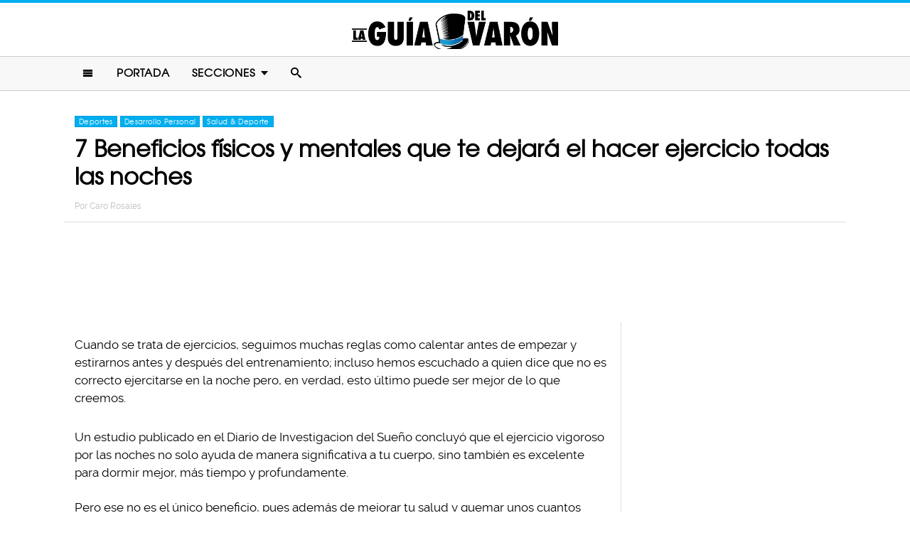

--- FILE ---
content_type: text/html; charset=UTF-8
request_url: https://www.laguiadelvaron.com/deportes/7-beneficios-de-ejercitarte-por-la-noche/
body_size: 11014
content:
<!DOCTYPE html>
<html lang="es" xmlns:og="http://ogp.me/ns#" xmlns:fb="http://ogp.me/ns/fb#">
<head >
<meta charset="UTF-8" />
<meta name="description" content="Un estudio concluyó que el ejercicio vigoroso por las noches no solo ayuda de manera significativa a tu cuerpo, sino también es excelente para dormir mejor." />
<meta name="viewport" content="width=device-width, initial-scale=1" />
<meta name="viewport" content="width=device-width, initial-scale=1.0"/><title>7 Beneficios de ejercitarte por la noche</title>
<meta name='robots' content='max-image-preview:large' />
<script type="text/javascript" id="wpp-js" src="https://www.laguiadelvaron.com/wp-content/plugins/wordpress-popular-posts/assets/js/wpp.min.js" async="async" data-sampling="1" data-sampling-rate="75" data-api-url="https://www.laguiadelvaron.com/wp-json/wordpress-popular-posts" data-post-id="299677" data-token="53eafa690b" data-lang="0" data-debug="0"></script>

<script>function loadFont(a,b,c){function d(){if(!window.FontFace)return!1;var a=new FontFace("t",'url("data:application/font-woff2,") format("woff2")');return a.load(),"loading"===a.status}var e=navigator.userAgent,f=!window.addEventListener||e.match(/(Android (2|3|4.0|4.1|4.2|4.3))|(Opera (Mini|Mobi))/)&&!e.match(/Chrome/);if(!f){var g={};try{g=localStorage||{}}catch(h){}var i="x-font-"+a,j=i+"url",k=i+"css",l=g[j],m=g[k],n=document.createElement("style");if(n.rel="stylesheet",document.head.appendChild(n),!m||l!==b&&l!==c){var o=c&&d()?c:b,p=new XMLHttpRequest;p.open("GET",o),p.onload=function(){p.status>=200&&p.status<400&&(g[j]=o,g[k]=n.textContent=p.responseText)},p.send()}else n.textContent=m}}</script><script>loadFont('laguiafont', '/wp-content/themes/lgdv/css/data3-woff.css?v5.2', '/wp-content/themes/lgdv/css/data3-woff2.css?v5.2')</script>

<link rel='dns-prefetch' href='//www.laguiadelvaron.com' />
<link rel="alternate" type="application/rss+xml" title="La Guia Del Varon &raquo; Feed" href="https://www.laguiadelvaron.com/feed/" />
<link rel="alternate" type="application/rss+xml" title="La Guia Del Varon &raquo; Comments Feed" href="https://www.laguiadelvaron.com/comments/feed/" />
<link rel="canonical" href="https://www.laguiadelvaron.com/deportes/7-beneficios-de-ejercitarte-por-la-noche/" />
<link rel='stylesheet' id='lgdv-css' href='https://www.laguiadelvaron.com/wp-content/themes/lgdv/style.css?ver=20170901ar4' type='text/css' media='all' />
<link rel='stylesheet' id='wp-block-library-css' href='https://www.laguiadelvaron.com/wp-includes/css/dist/block-library/style.min.css?ver=6.5.7' type='text/css' media='all' />
<style id='classic-theme-styles-inline-css' type='text/css'>
/*! This file is auto-generated */
.wp-block-button__link{color:#fff;background-color:#32373c;border-radius:9999px;box-shadow:none;text-decoration:none;padding:calc(.667em + 2px) calc(1.333em + 2px);font-size:1.125em}.wp-block-file__button{background:#32373c;color:#fff;text-decoration:none}
</style>
<style id='global-styles-inline-css' type='text/css'>
body{--wp--preset--color--black: #000000;--wp--preset--color--cyan-bluish-gray: #abb8c3;--wp--preset--color--white: #ffffff;--wp--preset--color--pale-pink: #f78da7;--wp--preset--color--vivid-red: #cf2e2e;--wp--preset--color--luminous-vivid-orange: #ff6900;--wp--preset--color--luminous-vivid-amber: #fcb900;--wp--preset--color--light-green-cyan: #7bdcb5;--wp--preset--color--vivid-green-cyan: #00d084;--wp--preset--color--pale-cyan-blue: #8ed1fc;--wp--preset--color--vivid-cyan-blue: #0693e3;--wp--preset--color--vivid-purple: #9b51e0;--wp--preset--gradient--vivid-cyan-blue-to-vivid-purple: linear-gradient(135deg,rgba(6,147,227,1) 0%,rgb(155,81,224) 100%);--wp--preset--gradient--light-green-cyan-to-vivid-green-cyan: linear-gradient(135deg,rgb(122,220,180) 0%,rgb(0,208,130) 100%);--wp--preset--gradient--luminous-vivid-amber-to-luminous-vivid-orange: linear-gradient(135deg,rgba(252,185,0,1) 0%,rgba(255,105,0,1) 100%);--wp--preset--gradient--luminous-vivid-orange-to-vivid-red: linear-gradient(135deg,rgba(255,105,0,1) 0%,rgb(207,46,46) 100%);--wp--preset--gradient--very-light-gray-to-cyan-bluish-gray: linear-gradient(135deg,rgb(238,238,238) 0%,rgb(169,184,195) 100%);--wp--preset--gradient--cool-to-warm-spectrum: linear-gradient(135deg,rgb(74,234,220) 0%,rgb(151,120,209) 20%,rgb(207,42,186) 40%,rgb(238,44,130) 60%,rgb(251,105,98) 80%,rgb(254,248,76) 100%);--wp--preset--gradient--blush-light-purple: linear-gradient(135deg,rgb(255,206,236) 0%,rgb(152,150,240) 100%);--wp--preset--gradient--blush-bordeaux: linear-gradient(135deg,rgb(254,205,165) 0%,rgb(254,45,45) 50%,rgb(107,0,62) 100%);--wp--preset--gradient--luminous-dusk: linear-gradient(135deg,rgb(255,203,112) 0%,rgb(199,81,192) 50%,rgb(65,88,208) 100%);--wp--preset--gradient--pale-ocean: linear-gradient(135deg,rgb(255,245,203) 0%,rgb(182,227,212) 50%,rgb(51,167,181) 100%);--wp--preset--gradient--electric-grass: linear-gradient(135deg,rgb(202,248,128) 0%,rgb(113,206,126) 100%);--wp--preset--gradient--midnight: linear-gradient(135deg,rgb(2,3,129) 0%,rgb(40,116,252) 100%);--wp--preset--font-size--small: 13px;--wp--preset--font-size--medium: 20px;--wp--preset--font-size--large: 36px;--wp--preset--font-size--x-large: 42px;--wp--preset--spacing--20: 0.44rem;--wp--preset--spacing--30: 0.67rem;--wp--preset--spacing--40: 1rem;--wp--preset--spacing--50: 1.5rem;--wp--preset--spacing--60: 2.25rem;--wp--preset--spacing--70: 3.38rem;--wp--preset--spacing--80: 5.06rem;--wp--preset--shadow--natural: 6px 6px 9px rgba(0, 0, 0, 0.2);--wp--preset--shadow--deep: 12px 12px 50px rgba(0, 0, 0, 0.4);--wp--preset--shadow--sharp: 6px 6px 0px rgba(0, 0, 0, 0.2);--wp--preset--shadow--outlined: 6px 6px 0px -3px rgba(255, 255, 255, 1), 6px 6px rgba(0, 0, 0, 1);--wp--preset--shadow--crisp: 6px 6px 0px rgba(0, 0, 0, 1);}:where(.is-layout-flex){gap: 0.5em;}:where(.is-layout-grid){gap: 0.5em;}body .is-layout-flex{display: flex;}body .is-layout-flex{flex-wrap: wrap;align-items: center;}body .is-layout-flex > *{margin: 0;}body .is-layout-grid{display: grid;}body .is-layout-grid > *{margin: 0;}:where(.wp-block-columns.is-layout-flex){gap: 2em;}:where(.wp-block-columns.is-layout-grid){gap: 2em;}:where(.wp-block-post-template.is-layout-flex){gap: 1.25em;}:where(.wp-block-post-template.is-layout-grid){gap: 1.25em;}.has-black-color{color: var(--wp--preset--color--black) !important;}.has-cyan-bluish-gray-color{color: var(--wp--preset--color--cyan-bluish-gray) !important;}.has-white-color{color: var(--wp--preset--color--white) !important;}.has-pale-pink-color{color: var(--wp--preset--color--pale-pink) !important;}.has-vivid-red-color{color: var(--wp--preset--color--vivid-red) !important;}.has-luminous-vivid-orange-color{color: var(--wp--preset--color--luminous-vivid-orange) !important;}.has-luminous-vivid-amber-color{color: var(--wp--preset--color--luminous-vivid-amber) !important;}.has-light-green-cyan-color{color: var(--wp--preset--color--light-green-cyan) !important;}.has-vivid-green-cyan-color{color: var(--wp--preset--color--vivid-green-cyan) !important;}.has-pale-cyan-blue-color{color: var(--wp--preset--color--pale-cyan-blue) !important;}.has-vivid-cyan-blue-color{color: var(--wp--preset--color--vivid-cyan-blue) !important;}.has-vivid-purple-color{color: var(--wp--preset--color--vivid-purple) !important;}.has-black-background-color{background-color: var(--wp--preset--color--black) !important;}.has-cyan-bluish-gray-background-color{background-color: var(--wp--preset--color--cyan-bluish-gray) !important;}.has-white-background-color{background-color: var(--wp--preset--color--white) !important;}.has-pale-pink-background-color{background-color: var(--wp--preset--color--pale-pink) !important;}.has-vivid-red-background-color{background-color: var(--wp--preset--color--vivid-red) !important;}.has-luminous-vivid-orange-background-color{background-color: var(--wp--preset--color--luminous-vivid-orange) !important;}.has-luminous-vivid-amber-background-color{background-color: var(--wp--preset--color--luminous-vivid-amber) !important;}.has-light-green-cyan-background-color{background-color: var(--wp--preset--color--light-green-cyan) !important;}.has-vivid-green-cyan-background-color{background-color: var(--wp--preset--color--vivid-green-cyan) !important;}.has-pale-cyan-blue-background-color{background-color: var(--wp--preset--color--pale-cyan-blue) !important;}.has-vivid-cyan-blue-background-color{background-color: var(--wp--preset--color--vivid-cyan-blue) !important;}.has-vivid-purple-background-color{background-color: var(--wp--preset--color--vivid-purple) !important;}.has-black-border-color{border-color: var(--wp--preset--color--black) !important;}.has-cyan-bluish-gray-border-color{border-color: var(--wp--preset--color--cyan-bluish-gray) !important;}.has-white-border-color{border-color: var(--wp--preset--color--white) !important;}.has-pale-pink-border-color{border-color: var(--wp--preset--color--pale-pink) !important;}.has-vivid-red-border-color{border-color: var(--wp--preset--color--vivid-red) !important;}.has-luminous-vivid-orange-border-color{border-color: var(--wp--preset--color--luminous-vivid-orange) !important;}.has-luminous-vivid-amber-border-color{border-color: var(--wp--preset--color--luminous-vivid-amber) !important;}.has-light-green-cyan-border-color{border-color: var(--wp--preset--color--light-green-cyan) !important;}.has-vivid-green-cyan-border-color{border-color: var(--wp--preset--color--vivid-green-cyan) !important;}.has-pale-cyan-blue-border-color{border-color: var(--wp--preset--color--pale-cyan-blue) !important;}.has-vivid-cyan-blue-border-color{border-color: var(--wp--preset--color--vivid-cyan-blue) !important;}.has-vivid-purple-border-color{border-color: var(--wp--preset--color--vivid-purple) !important;}.has-vivid-cyan-blue-to-vivid-purple-gradient-background{background: var(--wp--preset--gradient--vivid-cyan-blue-to-vivid-purple) !important;}.has-light-green-cyan-to-vivid-green-cyan-gradient-background{background: var(--wp--preset--gradient--light-green-cyan-to-vivid-green-cyan) !important;}.has-luminous-vivid-amber-to-luminous-vivid-orange-gradient-background{background: var(--wp--preset--gradient--luminous-vivid-amber-to-luminous-vivid-orange) !important;}.has-luminous-vivid-orange-to-vivid-red-gradient-background{background: var(--wp--preset--gradient--luminous-vivid-orange-to-vivid-red) !important;}.has-very-light-gray-to-cyan-bluish-gray-gradient-background{background: var(--wp--preset--gradient--very-light-gray-to-cyan-bluish-gray) !important;}.has-cool-to-warm-spectrum-gradient-background{background: var(--wp--preset--gradient--cool-to-warm-spectrum) !important;}.has-blush-light-purple-gradient-background{background: var(--wp--preset--gradient--blush-light-purple) !important;}.has-blush-bordeaux-gradient-background{background: var(--wp--preset--gradient--blush-bordeaux) !important;}.has-luminous-dusk-gradient-background{background: var(--wp--preset--gradient--luminous-dusk) !important;}.has-pale-ocean-gradient-background{background: var(--wp--preset--gradient--pale-ocean) !important;}.has-electric-grass-gradient-background{background: var(--wp--preset--gradient--electric-grass) !important;}.has-midnight-gradient-background{background: var(--wp--preset--gradient--midnight) !important;}.has-small-font-size{font-size: var(--wp--preset--font-size--small) !important;}.has-medium-font-size{font-size: var(--wp--preset--font-size--medium) !important;}.has-large-font-size{font-size: var(--wp--preset--font-size--large) !important;}.has-x-large-font-size{font-size: var(--wp--preset--font-size--x-large) !important;}
.wp-block-navigation a:where(:not(.wp-element-button)){color: inherit;}
:where(.wp-block-post-template.is-layout-flex){gap: 1.25em;}:where(.wp-block-post-template.is-layout-grid){gap: 1.25em;}
:where(.wp-block-columns.is-layout-flex){gap: 2em;}:where(.wp-block-columns.is-layout-grid){gap: 2em;}
.wp-block-pullquote{font-size: 1.5em;line-height: 1.6;}
</style>
<link rel="https://api.w.org/" href="https://www.laguiadelvaron.com/wp-json/" /><link rel="alternate" type="application/json" href="https://www.laguiadelvaron.com/wp-json/wp/v2/posts/299677" /><link rel="alternate" type="application/json+oembed" href="https://www.laguiadelvaron.com/wp-json/oembed/1.0/embed?url=https%3A%2F%2Fwww.laguiadelvaron.com%2Fdeportes%2F7-beneficios-de-ejercitarte-por-la-noche%2F" />
<link rel="alternate" type="text/xml+oembed" href="https://www.laguiadelvaron.com/wp-json/oembed/1.0/embed?url=https%3A%2F%2Fwww.laguiadelvaron.com%2Fdeportes%2F7-beneficios-de-ejercitarte-por-la-noche%2F&#038;format=xml" />
		<meta property="fb:pages" content="671899149606397" />
					<meta property="ia:markup_url" content="https://www.laguiadelvaron.com/deportes/7-beneficios-de-ejercitarte-por-la-noche/?ia_markup=1" />
			            <style id="wpp-loading-animation-styles">@-webkit-keyframes bgslide{from{background-position-x:0}to{background-position-x:-200%}}@keyframes bgslide{from{background-position-x:0}to{background-position-x:-200%}}.wpp-widget-block-placeholder,.wpp-shortcode-placeholder{margin:0 auto;width:60px;height:3px;background:#dd3737;background:linear-gradient(90deg,#dd3737 0%,#571313 10%,#dd3737 100%);background-size:200% auto;border-radius:3px;-webkit-animation:bgslide 1s infinite linear;animation:bgslide 1s infinite linear}</style>
            <link rel="icon" href="https://www.laguiadelvaron.com/wp-content/themes/lgdv/images/favicon.ico" />
<style type="text/css">.site-title a { background: url(https://www.laguiadelvaron.com/wp-content/uploads/2023/01/Logo-LGDV-528-x110.png) no-repeat !important; }</style>
<script type='text/javascript' src="/wp-content/themes/lgdv/js/allv25.js?v170302a" async></script>
<meta property="fb:pages" content="671899149606397" />

<!-- Google Tag Manager -->
<script>(function(w,d,s,l,i){w[l]=w[l]||[];w[l].push({'gtm.start':
new Date().getTime(),event:'gtm.js'});var f=d.getElementsByTagName(s)[0],
j=d.createElement(s),dl=l!='dataLayer'?'&l='+l:'';j.async=true;j.src=
'https://www.googletagmanager.com/gtm.js?id='+i+dl;f.parentNode.insertBefore(j,f);
})(window,document,'script','dataLayer','GTM-M2CK5J');</script>
<!-- End Google Tag Manager -->

<!-- Google Tag Manager (noscript) -->
<noscript><iframe src="https://www.googletagmanager.com/ns.html?id=GTM-M2CK5J"
height="0" width="0" style="display:none;visibility:hidden"></iframe></noscript>
<!-- End Google Tag Manager (noscript) --><!-- AdX -->
<script async src="https://securepubads.g.doubleclick.net/tag/js/gpt.js"></script>
<script>
  window.googletag = window.googletag || {cmd: []};
  googletag.cmd.push(function() {
    googletag.defineSlot('/86430479/LGDV/LGDV_Top_Billboard', [[336, 280], [300, 250], [728, 90], [970, 250], [320, 50], [970, 90], [1, 1], [320, 100]], 'div-gpt-ad-1653885668587-0').addService(googletag.pubads());
    googletag.defineSlot('/86430479/LGDV/LGDV_POSTS_1ST', [[336, 280], [1, 1], [300, 250], 'fluid'], 'div-gpt-ad-1507916684908-1').addService(googletag.pubads());
    googletag.defineSlot('/86430479/LGDV/LGDV_POSTS_2ND', [[300, 250], [336, 280]], 'div-gpt-ad-1507916684908-2').addService(googletag.pubads());
    googletag.defineSlot('/86430479/LGDV/LGDV_POSTS_3RD', [[160, 600], [336, 280], [300, 250], [300, 600]], 'div-gpt-ad-1507916684908-3').addService(googletag.pubads());
    googletag.defineSlot('/86430479/LGDV/LGDV_POSTS_4TH', [300, 250], 'div-gpt-ad-1507916684908-4').addService(googletag.pubads());
    googletag.defineSlot('/86430479/LGDV/LGDV_POSTS_5TH', [[300, 250], [300, 600]], 'div-gpt-ad-1507916684908-5').addService(googletag.pubads());

    googletag.pubads().enableSingleRequest();
    googletag.pubads().collapseEmptyDivs();
    googletag.pubads().enableVideoAds();

  // C) Enable lazy loading with...
  googletag.pubads().enableLazyLoad({
    fetchMarginPercent: 100,  // Fetch slots within 1 viewports.
    renderMarginPercent: 75,  // Render slots within .75 viewports.
    mobileScaling: 2  // 2X the above values on mobile.
  });

    googletag.enableServices();
  });
</script><!-- Auto ads -->
<script data-ad-client="ca-pub-1826128735587518" async src="https://pagead2.googlesyndication.com/pagead/js/adsbygoogle.js"></script><link rel="preload" href="/wp-content/themes/lgdv/style.css?ver=20170901ar4" as="style"><link rel="preload" href="/wp-includes/css/dist/block-library/style.min.css?ver=6.5.7" as="style">
<!-- START - Open Graph and Twitter Card Tags 3.3.3 -->
 <!-- Facebook Open Graph -->
  <meta property="og:locale" content="es_LA"/>
  <meta property="og:site_name" content="La Guia Del Varon"/>
  <meta property="og:title" content="7 Beneficios físicos y mentales que te dejará el hacer ejercicio todas las noches"/>
  <meta property="og:url" content="https://www.laguiadelvaron.com/deportes/7-beneficios-de-ejercitarte-por-la-noche/"/>
  <meta property="og:type" content="article"/>
  <meta property="og:description" content="Cuando se trata de ejercicios, seguimos muchas reglas como calentar antes de empezar y estirarnos antes y después del entrenamiento; incluso hemos escuchado a quien dice que no es correcto ejercitarse en la noche pero, en verdad, esto último puede ser mejor de lo que creemos.

Un estudio publicado"/>
  <meta property="og:image" content="https://www.laguiadelvaron.com/wp-content/uploads/2019/09/23092019-COVER-7-Beneficios-físicos-y-mentales-que-te-dejará-el-hacer-ejercicio-todas-las-noches.jpg"/>
  <meta property="og:image:url" content="https://www.laguiadelvaron.com/wp-content/uploads/2019/09/23092019-COVER-7-Beneficios-físicos-y-mentales-que-te-dejará-el-hacer-ejercicio-todas-las-noches.jpg"/>
  <meta property="og:image:secure_url" content="https://www.laguiadelvaron.com/wp-content/uploads/2019/09/23092019-COVER-7-Beneficios-físicos-y-mentales-que-te-dejará-el-hacer-ejercicio-todas-las-noches.jpg"/>
  <meta property="article:published_time" content="2019-09-26T17:17:43-05:00"/>
  <meta property="article:modified_time" content="2019-09-26T17:56:24-05:00" />
  <meta property="og:updated_time" content="2019-09-26T17:56:24-05:00" />
  <meta property="fb:app_id" content="1725804174370182"/>
 <!-- Google+ / Schema.org -->
 <!-- Twitter Cards -->
 <!-- SEO -->
 <!-- Misc. tags -->
 <!-- is_singular -->
<!-- END - Open Graph and Twitter Card Tags 3.3.3 -->
	
</head>
<body class="post-template-default single single-post postid-299677 single-format-standard custom-header header-image header-full-width content-sidebar genesis-breadcrumbs-hidden" itemscope itemtype="https://schema.org/WebPage">	<div id="sb-site">
<div class="site-container"><header class="site-header" itemscope itemtype="https://schema.org/WPHeader"><div class="wrap"><div class="title-area"><p class="site-title" itemprop="headline"><a href="https://www.laguiadelvaron.com/">La Guia Del Varon</a></p></div><div class="clearfix"></div>
<div class="responsive-search sb-right">
    <form role="search" method="get" class="search-form" action="https://www.laguiadelvaron.com/">
            <input type="text" value="" name="s" class="search-input" placeholder="Buscar en el sitio" /><input type="submit" class="search-submit" value="Buscar" />
    </form>
</div>
    <a class="sb-toggle-left" href="#"><i class="icon-menu"></i></a>
	<a class="sb-toggle-right search-icon" href="#"><i class="icon-search"></i></a>
</div></header><nav class="nav-primary" aria-label="Main" itemscope itemtype="https://schema.org/SiteNavigationElement"><div class="wrap"><ul id="menu-main-menu" class="menu genesis-nav-menu menu-primary"><li class="menu-item mobile-item"><a class="sb-toggle-left" href="#"><i class="icon-menu"></i></a></li><li id="menu-item-153" class="menu-item menu-item-type-custom menu-item-object-custom menu-item-153"><a href="/" itemprop="url"><span itemprop="name">Portada</span></a></li>
<li id="menu-item-154" class="menu-item menu-item-type-custom menu-item-object-custom menu-item-has-children menu-item-154"><a itemprop="url"><span itemprop="name">Secciones</span></a>
<ul class="sub-menu">
	<li id="menu-item-1516" class="menu-item menu-item-type-taxonomy menu-item-object-category menu-item-1516"><a href="https://www.laguiadelvaron.com/category/autos/" itemprop="url"><span itemprop="name">Autos</span></a></li>
	<li id="menu-item-960" class="menu-item menu-item-type-taxonomy menu-item-object-category current-post-ancestor current-menu-parent current-post-parent menu-item-960"><a href="https://www.laguiadelvaron.com/category/deportes/" itemprop="url"><span itemprop="name">Deportes</span></a></li>
	<li id="menu-item-969" class="menu-item menu-item-type-taxonomy menu-item-object-category menu-item-969"><a href="https://www.laguiadelvaron.com/category/entretenimiento/" itemprop="url"><span itemprop="name">Entretenimiento</span></a></li>
	<li id="menu-item-1518" class="menu-item menu-item-type-taxonomy menu-item-object-category menu-item-1518"><a href="https://www.laguiadelvaron.com/category/estilo/" itemprop="url"><span itemprop="name">Estilo &#038; Moda</span></a></li>
	<li id="menu-item-962" class="menu-item menu-item-type-taxonomy menu-item-object-category menu-item-962"><a href="https://www.laguiadelvaron.com/category/hombres/" itemprop="url"><span itemprop="name">Hombres</span></a></li>
	<li id="menu-item-963" class="menu-item menu-item-type-taxonomy menu-item-object-category menu-item-963"><a href="https://www.laguiadelvaron.com/category/humor/" itemprop="url"><span itemprop="name">Humor &#038; Risa</span></a></li>
	<li id="menu-item-1519" class="menu-item menu-item-type-taxonomy menu-item-object-category menu-item-1519"><a href="https://www.laguiadelvaron.com/category/increible/" itemprop="url"><span itemprop="name">Increíble Pero Cierto</span></a></li>
	<li id="menu-item-964" class="menu-item menu-item-type-taxonomy menu-item-object-category menu-item-964"><a href="https://www.laguiadelvaron.com/category/mujeres/" itemprop="url"><span itemprop="name">Mujeres</span></a></li>
	<li id="menu-item-965" class="menu-item menu-item-type-taxonomy menu-item-object-category menu-item-965"><a href="https://www.laguiadelvaron.com/category/noticias/" itemprop="url"><span itemprop="name">Noticias</span></a></li>
	<li id="menu-item-966" class="menu-item menu-item-type-taxonomy menu-item-object-category menu-item-966"><a href="https://www.laguiadelvaron.com/category/relaciones/" itemprop="url"><span itemprop="name">Relaciones</span></a></li>
	<li id="menu-item-970" class="menu-item menu-item-type-taxonomy menu-item-object-category menu-item-970"><a href="https://www.laguiadelvaron.com/category/tecnologia/" itemprop="url"><span itemprop="name">Tecnología</span></a></li>
	<li id="menu-item-968" class="menu-item menu-item-type-taxonomy menu-item-object-category menu-item-968"><a href="https://www.laguiadelvaron.com/category/videos/" itemprop="url"><span itemprop="name">Videos</span></a></li>
</ul>
</li>
<li class="menu-item mobile-item"><a class="sb-toggle-right search-icon" href="#"><i class="icon-search"></i></a></li></ul></div></nav><div class="site-inner">   <div class="header-box">
   <div class="single-post-category">
                    <a rel="category tag" class="deportes" href="https://www.laguiadelvaron.com/category/deportes/">Deportes</a>
                        <a rel="category tag" class="desarrollo" href="https://www.laguiadelvaron.com/category/desarrollo/">Desarrollo Personal</a>
                        <a rel="category tag" class="salud-deporte" href="https://www.laguiadelvaron.com/category/salud-deporte/">Salud &amp; Deporte</a>
               </div>
   <h1 class="entry-title" itemprop="headline">7 Beneficios físicos y mentales que te dejará el hacer ejercicio todas las noches</h1>
<p class="entry-meta">Por <span class="entry-author" itemprop="author" itemscope itemtype="http://schema.org/Person"><a href="https://www.laguiadelvaron.com/author/Carolina" class="entry-author-link" itemprop="url" rel="author"><span class="entry-author-name" itemprop="name">Caro Rosales</span></a></span></p>
</div> 
    <div class="topbillboard"  style="float:none; text-align:center; margin:2rem 0!important; min-height:100px;">
  
  <!-- /86430479/LGDV/LGDV_Top_Billboard -->
  <div id='div-gpt-ad-1653885668587-0'>
    <script>
      googletag.cmd.push(function() { googletag.display('div-gpt-ad-1653885668587-0'); });
    </script>
  </div>

</div><div class="content-sidebar-wrap"><main class="content"><article class="post-299677 post type-post status-publish format-standard has-post-thumbnail category-deportes category-desarrollo category-salud-deporte entry" aria-label="7 Beneficios físicos y mentales que te dejará el hacer ejercicio todas las noches" itemscope itemtype="https://schema.org/CreativeWork"><header class="entry-header"></header><div class="entry-content" itemprop="text"><p>Cuando se trata de ejercicios, seguimos muchas reglas como calentar antes de empezar y estirarnos antes y después del entrenamiento; incluso hemos escuchado a quien dice que no es correcto ejercitarse en la noche pero, en verdad, esto último puede ser mejor de lo que creemos.</p><div class="full-adsense" style="float:none;text-align:center;margin: 3rem 0;">

  <!-- /86430479/LGDV/LGDV_POSTS_1ST -->
  <div id='div-gpt-ad-1507916684908-1'>
  <script>
  googletag.cmd.push(function() { googletag.display('div-gpt-ad-1507916684908-1'); });
  </script>
  </div>

</div>
<p>Un estudio publicado en el Diario de Investigacion del Sueño concluyó que el ejercicio vigoroso por las noches no solo ayuda de manera significativa a tu cuerpo, sino también es excelente para dormir mejor, más tiempo y profundamente.</p>
<p>Pero ese no es el único beneficio, pues además de mejorar tu salud y quemar unos cuantos kilos, parece que es la hora perfecta del día para ponerse activos.</p>
<h2>1. Tips para ejercitarte por la noche</h2>
<p><a href="https://www.laguiadelvaron.com/wp-content/uploads/2019/09/ejercicio-1.jpg"><img decoding="async" class="alignnone size-full wp-image-299760" src="https://www.laguiadelvaron.com/wp-content/uploads/2019/09/ejercicio-1.jpg" alt="ejercicio" width="640" height="640" srcset="https://www.laguiadelvaron.com/wp-content/uploads/2019/09/ejercicio-1.jpg 640w, https://www.laguiadelvaron.com/wp-content/uploads/2019/09/ejercicio-1-400x400.jpg 400w" sizes="(max-width: 640px) 100vw, 640px" /></a></p>
<p>Lo primero que debes saber y tomar en cuenta para ejercitarte por la noche es lo siguiente:</p>
<p><strong>No escatimes en la intensidad</strong>, solo porque es de noche no significa que no debas echarle ganas; por el contrario, si lo das todo dormirás mejor.</p>
<p><strong>Hidrátate siempre</strong>, antes y después de tu entrenamiento. No olvides llegar hidratado antes de empezar y seguir haciéndolo durante el ejercicio.</p>
<p><strong>Enfriarte es </strong><b>crucial</b>, y no nos referimos a refrescarte con un baño antes de ir a casa; nos referimos a bajar tu ritmo cardiaco con ejercicios de baja intensidad.</p>
<h2>2. Te sentirás menos hambriento</h2>
<p><a href="https://www.laguiadelvaron.com/wp-content/uploads/2019/09/ejercicio3.jpg"><img decoding="async" class="alignnone size-full wp-image-299765" src="https://www.laguiadelvaron.com/wp-content/uploads/2019/09/ejercicio3.jpg" alt="ejercicio" width="640" height="640" srcset="https://www.laguiadelvaron.com/wp-content/uploads/2019/09/ejercicio3.jpg 640w, https://www.laguiadelvaron.com/wp-content/uploads/2019/09/ejercicio3-400x400.jpg 400w" sizes="(max-width: 640px) 100vw, 640px" /></a></p>
<p>Un reciente estudio publicado por investigadores australianos de la Sociedad de Psicología reportó que descubrieron que ejercitarse por las tardes tiene un impacto en nuestra hambre. Al parecer, el ejercicio nocturno de alta intensidad está asociado con una mayor reducción de la hormona estimulante del hambre, la grelina. Si eres de los que en la noche tiene antojo de tacos, ir al gimnasio te ayudará a combatir esos antojos.</p>
<h2>3. Obtendrás más de tu entrenamiento</h2>
<p><a href="https://www.laguiadelvaron.com/wp-content/uploads/2019/09/ejercicio4.jpg"><img loading="lazy" decoding="async" class="alignnone size-full wp-image-299766" src="https://www.laguiadelvaron.com/wp-content/uploads/2019/09/ejercicio4.jpg" alt="" width="640" height="426" srcset="https://www.laguiadelvaron.com/wp-content/uploads/2019/09/ejercicio4.jpg 640w, https://www.laguiadelvaron.com/wp-content/uploads/2019/09/ejercicio4-400x266.jpg 400w" sizes="(max-width: 640px) 100vw, 640px" /></a></p>
<p>No todos funcionamos por las mañanas, incluso hay gente que le echa menos ganas a los entrenamientos matutinos por la falta de sueño. A eso hay que abonarle el estrés de estar pensando en lo que haremos en el trabajo o la escuela.</p><div class="full-adsense" style="float:none;text-align:center;margin: 3rem 0;">

  <!-- /86430479/LGDV/LGDV_POSTS_2ND -->
  <div id='div-gpt-ad-1507916684908-2'>
  <script>
  googletag.cmd.push(function() { googletag.display('div-gpt-ad-1507916684908-2'); });
  </script>
  </div>

</div>
<p>Un estudio hecho por la Universidad de Copenhague evaluó los efectos de los entrenamientos matutinos contra los vespertinos. Su publicación recomienda hacer ejercicio por la noche para obtener mejores resultados: &#8220;el ejercicio nocturno aumenta el gasto energético de todo el cuerpo durante un periodo prolongado de tiempo&#8221;, dijo Jonas Thue Treebak, uno de los investigadores detrás del estudio. Es decir, canalizarás tu energía en tus ejercicios, lo que te ayudará a despertar mejorado en la mañana y obtendrás mejores resultados en tu día a día.</p>
<h2>4. Dormirás mejor</h2>
<p><a href="https://www.laguiadelvaron.com/wp-content/uploads/2019/09/ejercicio2.jpg"><img loading="lazy" decoding="async" class="alignnone size-full wp-image-299763" src="https://www.laguiadelvaron.com/wp-content/uploads/2019/09/ejercicio2.jpg" alt="ejercicio" width="640" height="640" srcset="https://www.laguiadelvaron.com/wp-content/uploads/2019/09/ejercicio2.jpg 640w, https://www.laguiadelvaron.com/wp-content/uploads/2019/09/ejercicio2-400x400.jpg 400w" sizes="(max-width: 640px) 100vw, 640px" /></a></p>
<p>La Fundación Nacional del Sueño ha investigado esto por un buen rato y concluye en varias investigaciones que hay una fuerte conexión entre el ejercicio y un sueño revitalizante, pues no solo duermes cansado sino que tu sueño será más profundo, durará más tiempo y al día siguiente sentirás que descansaste y estarás listo para enfrentar tu día.</p>
<h2>5. Es bueno para tu corazón</h2>
<p><a href="https://www.laguiadelvaron.com/wp-content/uploads/2019/09/ejercicio5.jpg"><img loading="lazy" decoding="async" class="alignnone size-full wp-image-299767" src="https://www.laguiadelvaron.com/wp-content/uploads/2019/09/ejercicio5.jpg" alt="ejercicio" width="640" height="640" srcset="https://www.laguiadelvaron.com/wp-content/uploads/2019/09/ejercicio5.jpg 640w, https://www.laguiadelvaron.com/wp-content/uploads/2019/09/ejercicio5-400x400.jpg 400w" sizes="(max-width: 640px) 100vw, 640px" /></a></p>
<p>La actividad física en general tiene numerosos beneficios para el cuerpo y la mente, una de la razones clave para hacer ejercicio regularmente es para proteger tu corazón y prevenir enfermedades cardiovasculares.</p>
<p>El ejercicio por la noche es de mucha ayuda, particularmente cuando se trata de entrenamientos de resistencia. Jill Kanaley, profesora del Departamento de Nutrición y Fisiología del Ejercicio de la Universidad de Missouri, publicó un estudio que concluyó lo siguiente: &#8220;el ejercicio de resistencia tiene su efecto más poderoso en la reducción de los niveles de glucosa y grasa en la sangre cuando se realiza después de la cena&#8221;.</p>
<p>Entonces, se recomienda tener una comida rica en proteínas después del trabajo, descansar durante un par de horas e ir al gimnasio.</p>
<h2>6. Perderás peso</h2>
<p><a href="https://www.laguiadelvaron.com/wp-content/uploads/2019/09/ejercicio6.jpg"><img loading="lazy" decoding="async" class="alignnone size-large wp-image-299772" src="https://www.laguiadelvaron.com/wp-content/uploads/2019/09/ejercicio6-730x416.jpg" alt="ejercicio" width="730" height="416" srcset="https://www.laguiadelvaron.com/wp-content/uploads/2019/09/ejercicio6-730x416.jpg 730w, https://www.laguiadelvaron.com/wp-content/uploads/2019/09/ejercicio6-400x228.jpg 400w, https://www.laguiadelvaron.com/wp-content/uploads/2019/09/ejercicio6.jpg 900w" sizes="(max-width: 730px) 100vw, 730px" /></a></p>
<p>Esto es obvio, pero el vínculo entre los entrenamientos nocturnos y la mejora del sueño podría ser el ingrediente que falta en tu meta por perder peso.</p>
<p>Verás, distintos estudios concluyen que cuando las personas intentan perder peso deben tratar de dormir lo suficiente y reducir su estrés, pues no hay mejor alivio para esto que un entrenamiento nocturno que te deje completamente relajado a la hora de dormir. Esto, combinado a una dieta adecuada, es el secreto perfecto para perder peso de manera saludable.</p>
<h2>7. Reduce el estrés</h2>
<p><a href="https://www.laguiadelvaron.com/wp-content/uploads/2019/09/ejercicio7.jpg"><img loading="lazy" decoding="async" class="alignnone size-full wp-image-299777" src="https://www.laguiadelvaron.com/wp-content/uploads/2019/09/ejercicio7.jpg" alt="ejercicio" width="640" height="640" srcset="https://www.laguiadelvaron.com/wp-content/uploads/2019/09/ejercicio7.jpg 640w, https://www.laguiadelvaron.com/wp-content/uploads/2019/09/ejercicio7-400x400.jpg 400w" sizes="(max-width: 640px) 100vw, 640px" /></a></p>
<p>Ya lo dijimos antes, el ejercicio reduce el estrés, por eso muchos expertos lo recomiendan por las tardes pues ahí deshechas toda la presión acumulada en el día y combates el insomnio. Es un ganar-ganar.</p>
<p dir="ltr">Así que pónganse las pilas, caballeros, no necesitan madrugar para lograr su cometido, mejor entrenen por las noches y verán cómo su salud mejora drásticamente.</p>
<div class="full-adsense" style="float:none;text-align:center;margin: 2.4rem 0;">
    
  <!-- /86430479/LGDV/LGDV_POSTS_3RD -->
  <div id='div-gpt-ad-1507916684908-3'>
  <script>
  googletag.cmd.push(function() { googletag.display('div-gpt-ad-1507916684908-3'); });
  </script>
  </div>

</div><!-- CONTENT END 1 -->
</div></article>	</main><aside class="sidebar sidebar-primary widget-area" role="complementary" aria-label="Primary Sidebar" itemscope itemtype="https://schema.org/WPSideBar"><section id="ai_widget-2" class="widget block-widget"><div class="widget-wrap"><div class="sidebarad">

  <!-- /86430479/LGDV/LGDV_POSTS_4TH -->
  <div id='div-gpt-ad-1507916684908-4'>
  <script>
  googletag.cmd.push(function() { googletag.display('div-gpt-ad-1507916684908-4'); });
  </script>
  </div>

</div></div></section>

<section id="wpp-2" class="widget popular-posts"><div class="widget-wrap">

</div></section>

<section id="ai_widget-3" class="widget block-widget"><div class="widget-wrap"><div class="mysticky">

  <!-- /86430479/LGDV/LGDV_POSTS_5TH -->
  <div id='div-gpt-ad-1507916684908-5'>
  <script>
  googletag.cmd.push(function() { googletag.display('div-gpt-ad-1507916684908-5'); });
  </script>
  </div>

</div></div></section>
</aside></div>   
		<div class="clearfix"></div>
		<div class="custom-related-posts">
		<div class='yarpp yarpp-related yarpp-related-website yarpp-template-yarpp-template-okchicas'>
<h3>Artículos Recomendados</h3>
<div class="yarpp-thumbnails-horizontal">
					<a href="https://www.laguiadelvaron.com/relaciones/pareja-pierde-101-kilos-juntos-dejan-de-ver-netflix/" class="yarpp-thumbnail" rel="bookmark" title="Pareja pierde 101 kilos juntos después de cambiar las noches de Netflix por ejercicio">
			<img width="520" height="272" src="https://www.laguiadelvaron.com/wp-content/uploads/2019/09/2809201-520x272.jpg" class="attachment-portfolio size-portfolio wp-post-image" alt="" decoding="async" loading="lazy" srcset="https://www.laguiadelvaron.com/wp-content/uploads/2019/09/2809201-520x272.jpg 520w, https://www.laguiadelvaron.com/wp-content/uploads/2019/09/2809201-400x209.jpg 400w, https://www.laguiadelvaron.com/wp-content/uploads/2019/09/2809201-730x381.jpg 730w, https://www.laguiadelvaron.com/wp-content/uploads/2019/09/2809201.jpg 1200w" sizes="(max-width: 520px) 100vw, 520px" />                             <!--<img src="" width="" height="" title="" alt=""/>-->
            <div class="desc"><span>Pareja pierde 101 kilos juntos después de cambiar las noches de Netflix por ejercicio</span></div>
            </a>
							<a href="https://www.laguiadelvaron.com/hombres/cava-un-tunel-de-su-casa-al-bar-y-escapa/" class="yarpp-thumbnail" rel="bookmark" title="Tardó 15 años en cavar un túnel de su casa al bar para escaparse todas las noches; HÉROE">
			<img width="520" height="272" src="https://www.laguiadelvaron.com/wp-content/uploads/2018/11/COVERC1dw-520x272.jpg" class="attachment-portfolio size-portfolio wp-post-image" alt="" decoding="async" loading="lazy" srcset="https://www.laguiadelvaron.com/wp-content/uploads/2018/11/COVERC1dw-520x272.jpg 520w, https://www.laguiadelvaron.com/wp-content/uploads/2018/11/COVERC1dw-400x209.jpg 400w, https://www.laguiadelvaron.com/wp-content/uploads/2018/11/COVERC1dw-730x381.jpg 730w, https://www.laguiadelvaron.com/wp-content/uploads/2018/11/COVERC1dw.jpg 1200w" sizes="(max-width: 520px) 100vw, 520px" />                             <!--<img src="" width="" height="" title="" alt=""/>-->
            <div class="desc"><span>Tardó 15 años en cavar un túnel de su casa al bar para escaparse todas las noches; HÉROE</span></div>
            </a>
							<a href="https://www.laguiadelvaron.com/noticias/protestan-para-que-abran-fimnasios/" class="yarpp-thumbnail" rel="bookmark" title="Genios exigen que abran ya el gym mostrando que pueden hacer ejercicio sin necesitar un gym">
			<img width="520" height="272" src="https://www.laguiadelvaron.com/wp-content/uploads/2020/05/COVER-mamados-520x272.jpg" class="attachment-portfolio size-portfolio wp-post-image" alt="" decoding="async" loading="lazy" srcset="https://www.laguiadelvaron.com/wp-content/uploads/2020/05/COVER-mamados-520x272.jpg 520w, https://www.laguiadelvaron.com/wp-content/uploads/2020/05/COVER-mamados-400x209.jpg 400w, https://www.laguiadelvaron.com/wp-content/uploads/2020/05/COVER-mamados-730x381.jpg 730w, https://www.laguiadelvaron.com/wp-content/uploads/2020/05/COVER-mamados.jpg 1200w" sizes="(max-width: 520px) 100vw, 520px" />                             <!--<img src="" width="" height="" title="" alt=""/>-->
            <div class="desc"><span>Genios exigen que abran ya el gym mostrando que pueden hacer ejercicio sin necesitar un gym</span></div>
            </a>
							<a href="https://www.laguiadelvaron.com/general/7-beneficios-de-vivir-malhumorado-eres-creativo/" class="yarpp-thumbnail" rel="bookmark" title="7 beneficios físicos y emocionales de vivir malhumorado; eres más creativo y sensato que los demás">
			<img width="520" height="272" src="https://www.laguiadelvaron.com/wp-content/uploads/2017/11/COVER-7-beneficios-de-vivir-enojado-con-el-mundo-520x272.jpg" class="attachment-portfolio size-portfolio wp-post-image" alt="" decoding="async" loading="lazy" srcset="https://www.laguiadelvaron.com/wp-content/uploads/2017/11/COVER-7-beneficios-de-vivir-enojado-con-el-mundo-520x272.jpg 520w, https://www.laguiadelvaron.com/wp-content/uploads/2017/11/COVER-7-beneficios-de-vivir-enojado-con-el-mundo-400x209.jpg 400w, https://www.laguiadelvaron.com/wp-content/uploads/2017/11/COVER-7-beneficios-de-vivir-enojado-con-el-mundo-730x381.jpg 730w, https://www.laguiadelvaron.com/wp-content/uploads/2017/11/COVER-7-beneficios-de-vivir-enojado-con-el-mundo.jpg 1200w" sizes="(max-width: 520px) 100vw, 520px" />                             <!--<img src="" width="" height="" title="" alt=""/>-->
            <div class="desc"><span>7 beneficios físicos y emocionales de vivir malhumorado; eres más creativo y sensato que los ...</span></div>
            </a>
							<a href="https://www.laguiadelvaron.com/noticias/taxista-se-lleva-a-su-perrita-al-trabajo/" class="yarpp-thumbnail" rel="bookmark" title="Taxista se lleva todas las noches a su perrita al trabajo para que le haga compañía">
			<img width="520" height="272" src="https://www.laguiadelvaron.com/wp-content/uploads/2020/06/COVER-perrita-520x272.jpg" class="attachment-portfolio size-portfolio wp-post-image" alt="" decoding="async" loading="lazy" srcset="https://www.laguiadelvaron.com/wp-content/uploads/2020/06/COVER-perrita-520x272.jpg 520w, https://www.laguiadelvaron.com/wp-content/uploads/2020/06/COVER-perrita-400x209.jpg 400w, https://www.laguiadelvaron.com/wp-content/uploads/2020/06/COVER-perrita-730x381.jpg 730w, https://www.laguiadelvaron.com/wp-content/uploads/2020/06/COVER-perrita.jpg 1200w" sizes="(max-width: 520px) 100vw, 520px" />                             <!--<img src="" width="" height="" title="" alt=""/>-->
            <div class="desc"><span>Taxista se lleva todas las noches a su perrita al trabajo para que le haga compañía</span></div>
            </a>
							<a href="https://www.laguiadelvaron.com/hombres/9-grandes-habitos-que-solo-los-hombres-exitosos-hacen-todos-los-domingos-por-las-noches/" class="yarpp-thumbnail" rel="bookmark" title="9 Hábitos que sólo los Hombres Exitosos hacen todos los domingos por las noches">
			<img width="520" height="272" src="https://www.laguiadelvaron.com/wp-content/uploads/2016/09/COVER-9-cosas-que-las-personas-exitosas-hacen-en-las-noches-del-domingo-520x272.jpg" class="attachment-portfolio size-portfolio wp-post-image" alt="" decoding="async" loading="lazy" srcset="https://www.laguiadelvaron.com/wp-content/uploads/2016/09/COVER-9-cosas-que-las-personas-exitosas-hacen-en-las-noches-del-domingo-520x272.jpg 520w, https://www.laguiadelvaron.com/wp-content/uploads/2016/09/COVER-9-cosas-que-las-personas-exitosas-hacen-en-las-noches-del-domingo-400x209.jpg 400w, https://www.laguiadelvaron.com/wp-content/uploads/2016/09/COVER-9-cosas-que-las-personas-exitosas-hacen-en-las-noches-del-domingo-730x381.jpg 730w, https://www.laguiadelvaron.com/wp-content/uploads/2016/09/COVER-9-cosas-que-las-personas-exitosas-hacen-en-las-noches-del-domingo.jpg 1200w" sizes="(max-width: 520px) 100vw, 520px" />                             <!--<img src="" width="" height="" title="" alt=""/>-->
            <div class="desc"><span>9 Hábitos que sólo los Hombres Exitosos hacen todos los domingos por las noches</span></div>
            </a>
							<a href="https://www.laguiadelvaron.com/noticias/ser-alergico-al-ejercicio-es-algo-real/" class="yarpp-thumbnail" rel="bookmark" title="Ser alérgico al ejercicio es algo real, científicos lo confirman; ya tienes un pretexto">
			<img width="520" height="272" src="https://www.laguiadelvaron.com/wp-content/uploads/2018/03/COVER-Ser-alérgico-al-ejercicio-es-algo-real-científicos-lo-confirman-ya-tienes-un-pretexto-520x272.jpg" class="attachment-portfolio size-portfolio wp-post-image" alt="" decoding="async" loading="lazy" srcset="https://www.laguiadelvaron.com/wp-content/uploads/2018/03/COVER-Ser-alérgico-al-ejercicio-es-algo-real-científicos-lo-confirman-ya-tienes-un-pretexto-520x272.jpg 520w, https://www.laguiadelvaron.com/wp-content/uploads/2018/03/COVER-Ser-alérgico-al-ejercicio-es-algo-real-científicos-lo-confirman-ya-tienes-un-pretexto-400x209.jpg 400w, https://www.laguiadelvaron.com/wp-content/uploads/2018/03/COVER-Ser-alérgico-al-ejercicio-es-algo-real-científicos-lo-confirman-ya-tienes-un-pretexto-730x381.jpg 730w, https://www.laguiadelvaron.com/wp-content/uploads/2018/03/COVER-Ser-alérgico-al-ejercicio-es-algo-real-científicos-lo-confirman-ya-tienes-un-pretexto.jpg 1200w" sizes="(max-width: 520px) 100vw, 520px" />                             <!--<img src="" width="" height="" title="" alt=""/>-->
            <div class="desc"><span>Ser alérgico al ejercicio es algo real, científicos lo confirman; ya tienes un pretexto</span></div>
            </a>
							<a href="https://www.laguiadelvaron.com/hombres/andy-boyle-luego-de-2-anos-sin-beber/" class="yarpp-thumbnail" rel="bookmark" title="Luego de 2 años sin beber, este hombre cuenta los cambios y beneficios que ha vivido">
			<img width="520" height="272" src="https://www.laguiadelvaron.com/wp-content/uploads/2016/01/Cover-a-Dos-años-de-dejar-de-beber-520x272.jpg" class="attachment-portfolio size-portfolio wp-post-image" alt="" decoding="async" loading="lazy" srcset="https://www.laguiadelvaron.com/wp-content/uploads/2016/01/Cover-a-Dos-años-de-dejar-de-beber-520x272.jpg 520w, https://www.laguiadelvaron.com/wp-content/uploads/2016/01/Cover-a-Dos-años-de-dejar-de-beber-730x382.jpg 730w, https://www.laguiadelvaron.com/wp-content/uploads/2016/01/Cover-a-Dos-años-de-dejar-de-beber.jpg 750w" sizes="(max-width: 520px) 100vw, 520px" />                             <!--<img src="" width="" height="" title="" alt=""/>-->
            <div class="desc"><span>Luego de 2 años sin beber, este hombre cuenta los cambios y beneficios que ha vivido</span></div>
            </a>
							<a href="https://www.laguiadelvaron.com/deportes/ejercicios-que-no-te-sirven-de-nada/" class="yarpp-thumbnail" rel="bookmark" title="6 Ejercicios populares que no te sirven de nada y que deberías dejar de hacer">
			<img width="520" height="272" src="https://www.laguiadelvaron.com/wp-content/uploads/2020/10/COVER-ejercios-520x272.jpg" class="attachment-portfolio size-portfolio wp-post-image" alt="" decoding="async" loading="lazy" srcset="https://www.laguiadelvaron.com/wp-content/uploads/2020/10/COVER-ejercios-520x272.jpg 520w, https://www.laguiadelvaron.com/wp-content/uploads/2020/10/COVER-ejercios-400x209.jpg 400w, https://www.laguiadelvaron.com/wp-content/uploads/2020/10/COVER-ejercios-730x381.jpg 730w, https://www.laguiadelvaron.com/wp-content/uploads/2020/10/COVER-ejercios.jpg 1200w" sizes="(max-width: 520px) 100vw, 520px" />                             <!--<img src="" width="" height="" title="" alt=""/>-->
            <div class="desc"><span>6 Ejercicios populares que no te sirven de nada y que deberías dejar de hacer</span></div>
            </a>
			</div>
</div>
   
		</div>

	</div><footer class="site-footer" itemscope itemtype="https://schema.org/WPFooter"><div class="wrap">       <div id="footer-menu">
            <div class="menu-footer-menu-container"><ul id="menu-footer-menu" class=""><li id="menu-item-957" class="menu-item menu-item-type-post_type menu-item-object-page menu-item-957"><a href="https://www.laguiadelvaron.com/contacto/" itemprop="url">Contacto</a></li>
<li id="menu-item-958" class="menu-item menu-item-type-post_type menu-item-object-page menu-item-958"><a href="https://www.laguiadelvaron.com/politica-de-privacidad/" itemprop="url">Política De Privacidad</a></li>
<li id="menu-item-959" class="menu-item menu-item-type-post_type menu-item-object-page menu-item-959"><a href="https://www.laguiadelvaron.com/terminos-y-condiciones-de-uso/" itemprop="url">Terminos De Uso</a></li>
</ul></div>       </div>
        <div id="copyright"><p>&copy; 2026 Grupo REBAN</p></div>
</div></footer></div>	</div>
    <div class="sb-slidebar sb-left widget-area sb-menu"><section id="advanced_menu-2" class="widget widget_advanced_menu"><div class="widget-wrap"><div class="menu-main-menu-container"><ul id="menu-main-menu" class="sb-menu"><li class="menu-item menu-item-type-custom menu-item-object-custom menu-item-153"><a href="/" itemprop="url">Portada</a></li>
<li class="menu-item menu-item-type-custom menu-item-object-custom menu-item-has-children menu-item-154"><a itemprop="url">Secciones</a>
<ul class="sub-menu">
	<li class="menu-item menu-item-type-taxonomy menu-item-object-category menu-item-1516"><a href="https://www.laguiadelvaron.com/category/autos/" itemprop="url">Autos</a></li>
	<li class="menu-item menu-item-type-taxonomy menu-item-object-category current-post-ancestor current-menu-parent current-post-parent menu-item-960"><a href="https://www.laguiadelvaron.com/category/deportes/" itemprop="url">Deportes</a></li>
	<li class="menu-item menu-item-type-taxonomy menu-item-object-category menu-item-969"><a href="https://www.laguiadelvaron.com/category/entretenimiento/" itemprop="url">Entretenimiento</a></li>
	<li class="menu-item menu-item-type-taxonomy menu-item-object-category menu-item-1518"><a href="https://www.laguiadelvaron.com/category/estilo/" itemprop="url">Estilo &#038; Moda</a></li>
	<li class="menu-item menu-item-type-taxonomy menu-item-object-category menu-item-962"><a href="https://www.laguiadelvaron.com/category/hombres/" itemprop="url">Hombres</a></li>
	<li class="menu-item menu-item-type-taxonomy menu-item-object-category menu-item-963"><a href="https://www.laguiadelvaron.com/category/humor/" itemprop="url">Humor &#038; Risa</a></li>
	<li class="menu-item menu-item-type-taxonomy menu-item-object-category menu-item-1519"><a href="https://www.laguiadelvaron.com/category/increible/" itemprop="url">Increíble Pero Cierto</a></li>
	<li class="menu-item menu-item-type-taxonomy menu-item-object-category menu-item-964"><a href="https://www.laguiadelvaron.com/category/mujeres/" itemprop="url">Mujeres</a></li>
	<li class="menu-item menu-item-type-taxonomy menu-item-object-category menu-item-965"><a href="https://www.laguiadelvaron.com/category/noticias/" itemprop="url">Noticias</a></li>
	<li class="menu-item menu-item-type-taxonomy menu-item-object-category menu-item-966"><a href="https://www.laguiadelvaron.com/category/relaciones/" itemprop="url">Relaciones</a></li>
	<li class="menu-item menu-item-type-taxonomy menu-item-object-category menu-item-970"><a href="https://www.laguiadelvaron.com/category/tecnologia/" itemprop="url">Tecnología</a></li>
	<li class="menu-item menu-item-type-taxonomy menu-item-object-category menu-item-968"><a href="https://www.laguiadelvaron.com/category/videos/" itemprop="url">Videos</a></li>
</ul>
</li>
</ul></div></div></section>
</div><div class="sb-slidebar sb-right sb-style-overlay  widget-area"><section id="search-2" class="widget widget_search"><div class="widget-wrap"><form class="search-form" method="get" action="https://www.laguiadelvaron.com/" role="search" itemprop="potentialAction" itemscope itemtype="https://schema.org/SearchAction"><input class="search-form-input" type="search" name="s" id="searchform-1" placeholder="Buscar en el sitio" itemprop="query-input"><input class="search-form-submit" type="submit" value="&#xe604;"><meta content="https://www.laguiadelvaron.com/?s={s}" itemprop="target"></form></div></section>
</div></body></html>


--- FILE ---
content_type: text/html; charset=utf-8
request_url: https://www.google.com/recaptcha/api2/aframe
body_size: 263
content:
<!DOCTYPE HTML><html><head><meta http-equiv="content-type" content="text/html; charset=UTF-8"></head><body><script nonce="oBcRU-sFIOo6CiI5Dpl21g">/** Anti-fraud and anti-abuse applications only. See google.com/recaptcha */ try{var clients={'sodar':'https://pagead2.googlesyndication.com/pagead/sodar?'};window.addEventListener("message",function(a){try{if(a.source===window.parent){var b=JSON.parse(a.data);var c=clients[b['id']];if(c){var d=document.createElement('img');d.src=c+b['params']+'&rc='+(localStorage.getItem("rc::a")?sessionStorage.getItem("rc::b"):"");window.document.body.appendChild(d);sessionStorage.setItem("rc::e",parseInt(sessionStorage.getItem("rc::e")||0)+1);localStorage.setItem("rc::h",'1768882167684');}}}catch(b){}});window.parent.postMessage("_grecaptcha_ready", "*");}catch(b){}</script></body></html>

--- FILE ---
content_type: text/css
request_url: https://www.laguiadelvaron.com/wp-content/themes/lgdv/style.css?ver=20170901ar4
body_size: 14316
content:
/*
	Theme Name: La Guia Del Varon 1
	Theme URI: http://www.Laguiadelvaron.com
	Author: Reban
	Version: 1.0
	Tags: reban
	Template: genesis
	License: GPL-2.0+
	License URI: http://www.opensource.org/licenses/gpl-license.php
*/
/* Table of Contents
	- Imports
	- HTML5 Reset
		- Baseline Normalize
		- Box Sizing
		- Float Clearing
	- Defaults
		- Typographical Elements
		- Headings
		- Objects
		- Forms
		- Tables
	- Structure and Layout
		- Site Containers
		- Column Widths and Positions
		- Column Classes
	- Common Classes
		- WordPress
		- Genesis
		- Titles
	- Widgets
		- Featured Content
	- Plugins
		- Genesis eNews Extended
		- Genesis Latest Tweets
		- Gravity Forms
		- Jetpack
		- Extras Plugins Css
	- Site Header
		- Title Area
		- Widget Area
	- Site Navigation
		- Header Navigation
		- Primary Navigation
		- Secondary Navigation
		- Responsive Menu
	- Content Area
		- Home Page
		- Entries
		- After Entry
		- Pagination
		- Comments
	- Sidebars
	- Footer Widgets
	- Site Footer
	- Media Queries
		- max-width: 1267px
		- max-width: 1000px
		- max-width: 600px
		- max-width: 480px
*/
/* fonts */
i {
	font-family: 'recreofont';
	speak: none;
	font-style: normal;
	font-weight: normal;
	font-variant: normal;
	text-transform: none;
	line-height: 1;

	/* Better Font Rendering =========== */
	-webkit-font-smoothing: antialiased;
	-moz-osx-font-smoothing: grayscale;
}

.icon-heart2:before {
	content: "\e60f";
}
.icon-exchange:before {
	content: "\f0ec";
}
.icon-exclamation:before {
	content: "\f12a";
}
.icon-automobile:before {
	content: "\f1b9";
}
.icon-car:before {
	content: "\f1b9";
}
.icon-home:before {
	content: "\e600";
}
.icon-play:before {
	content: "\e60a";
}
.icon-mobile:before {
	content: "\e60c";
}
.icon-search:before {
	content: "\e604";
}
.icon-list:before {
	content: "\e601";
}
.icon-menu:before {
	content: "\e602";
}
.icon-tie:before {
	content: "\e610";
}
.icon-anchor:before {
	content: "\e605";
}
.icon-lab:before {
	content: "\e603";
}
.icon-loop:before {
	content: "\e608";
}
.icon-pacman:before {
	content: "\e60e";
}
.icon-star:before {
	content: "\e606";
}
.icon-mars:before {
	content: "\e613";
}
.icon-venus:before {
	content: "\e612";
}
.icon-fa fa-angle-down:before {
	content: "\e611";
}
.icon-comments-o:before {
	content: "\e607";
}
.icon-futbol-o:before {
	content: "\e609";
}
.icon-bulb:before {
	content: "\e60d";
}
.icon-news:before {
	content: "\e614";
}


/* Filterable Posts by Category
------------------------------------ */
#filters{
	width: 100%;
	display: inline-block;	
	margin: 1.5rem 0;
	padding-top: 1rem;
}
#filter-cont{
	max-width: 52rem;
	margin: 0 auto;
	display: block;	
}
#filters label{
    font-family: 'AvantGarde', Century Gothic, Futura, Helvetica, sans-serif;
    float: left;
    font-weight: 900;
    color: #000;
    font-size: 2rem;
    margin: .6rem 1rem 0 0;
	
}
#filters select{
    font-family: 'AvantGarde', Century Gothic, Futura, Helvetica, sans-serif;
    float: left;
    font-size: 1.5rem;
    max-width: 60%;
    padding: 0.6rem .5rem .5rem;
    font-weight: bold;
    letter-spacing: .03rem;
    color: #645C5C;
}
/*
Imports
---------------------------------------------------------------------------------------------------- */
/*
HTML5 Reset
---------------------------------------------------------------------------------------------------- */
/* Baseline Normalize
   normalize.css v2.1.2 | MIT License | git.io/normalize
--------------------------------------------- */
article,aside,details,figcaption,figure,footer,header,hgroup,main,nav,section,summary{display:block}audio,canvas,video{display:inline-block}audio:not([controls]){display:none;height:0}[hidden]{display:none}html{font-family:sans-serif;-ms-text-size-adjust:100%;-webkit-text-size-adjust:100%}body{margin:0}a:focus{outline:thin dotted}a:active,a:hover{outline:0}h1{font-size:2em;margin:.67em 0;}abbr[title]{border-bottom:1px dotted}b,strong{font-weight:bold}dfn{font-style:italic}hr{-moz-box-sizing:content-box;box-sizing:content-box;height:0}mark{background:#ff0;color:#000}code,kbd,pre,samp{font-family:monospace,serif;font-size:1em}pre{white-space:pre-wrap}q{quotes:"\201C" "\201D" "\2018" "\2019"}small{font-size:80%}sub,sup{font-size:75%;line-height:0;position:relative;vertical-align:baseline}sup{top:-0.5em}sub{bottom:-0.25em}img{border:0}svg:not(:root){overflow:hidden}figure{margin:0}fieldset{border:1px solid silver;margin: 2.4rem 0.2rem;padding: .4rem .75rem .9rem;}legend{border:0;padding:0}button,input,select,textarea{font-family:inherit;font-size:100%;margin:0}button,input{line-height:normal}button,select{text-transform:none}button,html input[type="button"],input[type="reset"],input[type="submit"]{-webkit-appearance:button;cursor:pointer}button[disabled],html input[disabled]{cursor:default}input[type="checkbox"],input[type="radio"]{box-sizing:border-box;padding:0}input[type="search"]{-webkit-appearance:textfield;-moz-box-sizing:content-box;-webkit-box-sizing:content-box;box-sizing:content-box}input[type="search"]::-webkit-search-cancel-button,input[type="search"]::-webkit-search-decoration{-webkit-appearance:none}button::-moz-focus-inner,input::-moz-focus-inner{border:0;padding:0}textarea{overflow:auto;vertical-align:top}table{border-collapse:collapse;border-spacing:0}
/* Box Sizing
--------------------------------------------- */
input[type="search"] {
	-webkit-box-sizing: border-box;
	-moz-box-sizing:    border-box;
	box-sizing:         border-box;
}
/* Float Clearing
--------------------------------------------- */
.clearfix:before,
.entry-content:before,
.entry:before,
.footer-widgets:before,
.nav-primary:before,
.nav-secondary:before,
.pagination:before,
.site-container:before,
.site-footer:before,
.site-header:before,
.site-inner:before,
.widget:before,
.wrap:before {
	content: " ";
	display: table;
}
.clearfix:after,
.entry-content:after,
.entry:after,
.footer-widgets:after,
.nav-primary:after,
.nav-secondary:after,
.pagination:after,
.site-container:after,
.site-footer:after,
.site-header:after,
.site-inner:after,
.widget:after,
.wrap:after {
	clear: both;
	content: " ";
	display: table;
}
/*
Defaults
---------------------------------------------------------------------------------------------------- */
/* Typographical Elements
--------------------------------------------- */
html {
	font-size: 62.5%; /* 10px browser default */
}
body {
	background-color: #FFFFFF;
	color: black;
	font-weight: 400;
	font-size: 1.2rem;
	line-height: 2.4rem;
	font-family: 'Raleway', sans-serif;
}
a,
button,
input:focus,
input[type="button"],
input[type="reset"],
input[type="submit"],
textarea:focus,
.button {
	-webkit-transition: all 0.1s ease-in-out;
	-moz-transition:    all 0.1s ease-in-out;
	-ms-transition:     all 0.1s ease-in-out;
	-o-transition:      all 0.1s ease-in-out;
	transition:         all 0.1s ease-in-out;
}
::-moz-selection {
	background-color: #222;
	color: #fff;
}
::selection {
	background-color: black;
	color: #fff;
}
a {
	color: #5A5959;
	text-decoration: none;
}
a:hover {
	color: #222;
}
p {
	padding: 0;
	margin: 2.4rem 0;
}
strong {
	font-weight: 700;
}
ol, ul {
	margin: 0;
	padding: 0;
}
blockquote {
	/* display:inline-block; */
	font-style:italic;
	margin: 2.4rem 0;
	padding: .1rem 0;
	/* line-height:1.45; */
	position:relative;
	border-left: .4rem solid #00aeef;
	/* background: rgba(216, 216, 216, 0.16); */
}
blockquote p {
	margin: 2rem 0;
	padding: .1rem 0 .1rem 1.4rem;
}
	blockquote cite {
	color: #7E7E7E;
	font-size: 1.6rem;
	display:block;
	margin: 1.5rem 0 0 1rem;
}
cite:before {
	content:"\2014 \2009";
}
.entry-content code {
	background-color: #333;
	color: #ddd;
}
/* Headings
--------------------------------------------- */
h1, h2, h3, h4, h5, h6 {
    font-family: 'AvantGarde', Century Gothic, Futura, Helvetica, sans-serif;    
    margin: 0;    
    margin-bottom: 1.6rem;    
    padding: 0;    
    font-weight: bold;
}
h1 {
    font-size: 3.2rem;
    margin-bottom: 1.2rem;
    line-height: 3.9rem;
}
.page .content h1 {
	padding: 1rem 0 0;
}
h2 {
    font-size: 2.6rem;
    margin: 6rem 0 1.1rem;
    line-height: 1.2;
    line-height: 3.2rem;
}
h2 + p, h2 + h3, h3 + p {
	margin-top: 1.3rem;
}
h3 {
	font-size: 2.2rem;
	margin: 4rem 0 1.4rem;
}
h4 {
	font-size: 1.8rem;
	line-height: 1.3;
}
h5 {
	font-size: 1.8rem;
}
h6 {
	font-size: 1.6rem;
}
hr {
    Border: solid #ddd;    
    border-width: .1rem 0 0;
    clear: both;
    margin: 2rem 0;
    height: 0;
    border-width: .1rem 0 0;
}


/* Objects
--------------------------------------------- */
embed, iframe, img, object, video, .wp-caption {
	max-width: 100%;
	display: block; 
	margin: 0 auto !important;
}
.embed {
    margin: 2.4rem auto;
}


/* Video Embed 100% */
.fluid-video {
	display:block;
	width: 100%;
	height: 0;
	padding-bottom: 56.25%; /* 16/9 format */
	overflow: hidden;
	position: relative;
}
.fluid-video iframe, .fluid-video embed, .fluid-video object {
	width: 100%!important; height: 100%!important;
	position: absolute;
	top: 0; left: 0;
}
.instagram-media {
    margin: 2.4rem auto!important;
    border: none!important;
    box-shadow: none!important;
    max-width: 57rem!important;
}
img {
	height: auto;
}
.post img {
	display: block;
	margin-left: auto;
	margin-right: auto;
}
.featured-content img, .gallery img {
	width: auto; /* IE8 */
}
/* Forms
--------------------------------------------- */
input, select, textarea {
	background-color: #fff;
	border: .1rem solid #ddd;
	border-radius: .3rem;
	box-shadow: 0 0 .5rem #ddd inset;
	color: #888;
	font-size: 1.6rem;
	padding: .8rem;
	width: 100%;
}
input[type="checkbox"], input[type="radio"], input[type="image"] {
	width: auto;
}
input:focus, textarea:focus {
	border: .1rem solid #aaa;
	outline: none;
}
::-moz-placeholder {
	color: #999;
	opacity: 1;
}
::-webkit-input-placeholder {
	color: #999;
}
.button,
.widget .button,
button,
input[type="button"],
input[type="reset"],
input[type="submit"] {
	background-color: #0096D6;
	border: none;
	box-shadow: none;
	color: #fff;
	cursor: pointer;
	/* display: block; */
	font-size: 1.6rem;
	padding: 1.6rem 2.4rem;
	width: auto;
	text-align: center;
	text-decoration: none;
}
.button:hover,
.widget .button:hover,
button:hover,
input:hover[type="button"],
input:hover[type="reset"],
input:hover[type="submit"] {
	background-color: #333;
	color: #fff;
}
.entry-content .button:hover {
	color: #fff;
}
.button, .widget .button {
	border-radius: .3rem;
	display: inline-block;
}
input[type="search"]::-webkit-search-cancel-button,
input[type="search"]::-webkit-search-results-button {
	display: none;
}
#services a.button {
	float: right;
	line-height: 1;
	margin-top: -4rem;
	padding: 2rem 2.4rem;
}
.mpp-landing a.button {
	margin-top: 1rem;
}
/* Tables
--------------------------------------------- */
table {
	border-collapse: collapse;
	border-spacing: 0;
	line-height: 2;
	margin-bottom: 4rem;
	width: 100%;
}
tbody {
	border-bottom: .1rem solid #ddd;
}
th, td {
	text-align: left;
}
th {
	text-transform: uppercase;
}
td {
	border-top: .1rem solid #ddd;
	padding: .1rem 0;
	padding: 0.6rem 0;
}


/* Structure and Layout
---------------------------------------------------------------------------------------------------- */
/* Site Containers
--------------------------------------------- */
.wrap {
	margin: 0 auto;
	max-width: 108rem;
}
.site-inner {
	clear: both;
	margin: 0 auto;
	max-width: 110rem;
	padding: 0;
	margin-top:2rem;
}
.home .site-inner {
	clear: both;
	margin: 0 auto;
	max-width: 108rem;
	padding: 0;
	margin-top:2rem;
}
.mpp-home .site-inner {
	max-width: 100%;
}
.mpp-landing .site-inner {
	border: .1rem solid #222;
	max-width: 70rem;
	margin: 3.2rem auto;
	padding: 4.8rem 6rem 0;
}


/* Column Widths and Positions
--------------------------------------------- */
/* Content */
.content {
	float: right;
	background-color: white;  
	/* max-width: 76rem; */
}
.single .content .entry {
	padding: 2rem 1.5rem 0;
	border-right: .1rem solid #ddd;
	margin-bottom: 0;
}
.content-sidebar-wrap {
	width: 100%;  display: table;  table-layout: fixed;
}
.content-sidebar .content {
	/* float: left; */
	display: table-cell !important;    
	vertical-align: top;
	width: 100%;
}
.full-width-content .content {
	width: 100%;
	padding: 0;
	background-color: white; 
    -moz-box-shadow: none; 
    box-shadow: none;
}


/* Primary Sidebar */
.sidebar-primary {
	/* float: left; */
	width: 31.6rem;
	max-width: 31.6rem;
	padding: 2rem 0 0 1.5rem;
	display: table-cell !important;
	vertical-align: top;
}
.sidebar-content .sidebar-primary {
	float: left;
}


/* Column Classes
   Link: http://twitter.github.io/bootstrap/assets/css/bootstrap-responsive.css
--------------------------------------------- */
.five-sixths,
.four-sixths,
.one-fourth,
.one-half,
.one-sixth,
.one-third,
.three-fourths,
.three-sixths,
.two-fourths,
.two-sixths,
.two-thirds {
	float: left;
	margin-left: 2.564102564102564%;
}
.one-half, .three-sixths, .two-fourths {
	width: 48.717948717948715%;
}
.one-third, .two-sixths {
	width: 31.623931623931625%;
}
.four-sixths, .two-thirds {
	width: 65.81196581196582%;
}
.one-fourth {
	width: 23.076923076923077%;
}
.three-fourths {
	width: 74.35897435897436%;
}
.one-sixth {
	width: 14.52991452991453%;
}
.five-sixths {
	width: 82.90598290598291%;
}
.first {
	clear: both;
	margin-left: 0;
}

/* Common Classes
---------------------------------------------------------------------------------------------------- */
/* WordPress
--------------------------------------------- */
.search-form {
	display: block;
	margin: 0 auto;
	overflow: hidden;
	width: 22.4rem;
}
.search-form input[type="text"].search-input{
	display: block;
	float: left !important;
	width: 16rem !important;
	max-width: 16rem !important;
}
.search-form input.search-submit {
	border: 0;
	padding: 1.1rem .5rem;
	padding: 1.1rem 0.5rem;
	clip: rect(auto, auto, auto, auto);
	display: block;
	float: right !important;
	clear: none;
	width: 6rem !important;
	position: relative !important;
}
.right.search .search-form{
	margin: .4rem 0 0 0;
	padding: 0;
}
.right.search .search-form input[type="text"]{
	margin: 0;
}
.right.search .search-form input[type="submit"] {
	border: 0;
	padding: 0;
	padding: 0rem;
	clip: rect(auto, auto, auto, auto);
	display: none;
	float: right !important;
	clear: none;
	width: .1rem !important;
	background: none;
	position: relative !important;
}
img.centered, .aligncenter {
	display: block;
	margin: 1rem auto;
}
a.alignnone img {
	margin-bottom: 1.2rem;
}
.alignleft {
	float: left;
	text-align: left;
}
.alignright {
	float: right;
	text-align: right;
}
a.alignleft, a.alignright {
    max-width: 100%;
}
a.alignleft img, img.alignleft, .wp-caption.alignleft {
	margin: 0 2.4rem 2.4rem 0;
}
a.alignright img, img.alignright, .wp-caption.alignright {
	margin: 0 0 2.4rem 2.4rem;
}
.entry-content .wp-caption-text {
	font-size: 1.4rem;
	margin: 0;
	text-align: center;
}
.widget_calendar table {
	width: 100%;
}
.widget_calendar td, .widget_calendar th {
	text-align: center;
}

/* Genesis
--------------------------------------------- */
.breadcrumb {
	border-bottom: .1rem solid #222;
	margin-bottom: 4.8rem;
	overflow: hidden;
	padding: 0.8rem 0 2.4rem;
}
.archive-description, .author-box {
	background-color: #f5f5f5;
	margin-bottom: 4rem;
}
.archive-description {
	padding: 4rem 4rem 2.4rem;
}
.author-box {
	padding: 4rem;
}
.author-box-title {
	font-family: 'AvantGarde', Century Gothic, Futura, Helvetica, sans-serif;
	font-size: 1.8rem;
	margin-bottom: 0.4rem;
}
.author-box p {
	margin-bottom: 0;
}
.author-box .avatar {
	margin-right: 2.4rem;
}


/* Titles
--------------------------------------------- */
.entry-title {
    font-size: 3.2rem;
    /* line-height: 3.7rem; */
    margin-bottom: 0rem;
    padding-bottom: 0;
    color: black;
    font-weight: bold;
}
.entry-title a, .sidebar .widget-title a {
	color: #222;
	text-decoration: none;
}
.sidebar h4.widget-title.widgettitle {
	color: #000000;
	margin: 0 0 .5rem 0;
	/* border: 1px solid #666666; */
	/* background: #252626; */
	font-weight: bold;
}
.entry-title a:hover {
	color: #0096D6;
}
.widget-title {
	font-size: 2rem;
	margin-bottom: 1.6rem;
}
.archive-title {
	font-size: 2rem;
	margin-bottom: 2.4rem;
}

/* Widgets ----------------------------------- */
.widget {
	word-wrap: break-word;
	margin-bottom: 2.4rem;
}
.widget li {
	list-style-type: none;
}
.widget ol {
	margin-left: 2.4rem;
}
.widget li li {
	border: none;
}

/* Featured Content ------------------------- */
.featured-content .entry {
	font-size: 1.6rem;
	margin-bottom: 2.4rem;
}
.featured-content .entry-title {
	border: none;
	font-size: 1.8rem;
	line-height: 1.2;
	margin-bottom: .8rem;
}
.featured-content .entry-title a {
	text-decoration: none;
}
/* Plugins----------------------------------- */
/* Extras Plugins Css--------------------------------- */
.addthis_responsive_sharing {
    margin-bottom: 4rem;
}
.endofposttext {
	font-size: 2.1rem!important;
	font-weight: bold!important;
	margin: 3rem 0 .3rem;
	padding: 0 0 .5rem 0!important;
	color: #000;
	font-family: 'AvantGarde', Century Gothic, Futura, Helvetica, sans-serif;
	line-height: 2.7rem;
}

/* Site Header ------------------------------ */
.site-header{
	width: 100%;
	z-index: 9999;
	position: relative;
	border-top: .4rem solid #00aeef;
	background-color: white;
}
.site-header .wrap {
	overflow: hidden;
	padding: 0 0 0;
	padding: 0 0 0;
}
.mpp-home .site-header .wrap {
	border: none;
}
.site-header .wrap > a {
	display:none;
}

/* Title Area ------------------------------ */
.title-area {
	float: left;
	width: 26%;
}
.header-image .title-area {
	padding: 0;
}
.site-title {
    font-family: 'AvantGarde', Century Gothic, Futura, Helvetica, sans-serif;
    font-size: 4.5rem;
    font-weight: 300;
    line-height: 3.8rem;
    margin: .5rem 0;
    /* line-height: 1; */
}
.custom-title {
	font-weight: bold;
	color: #00aeef;
}
.site-title a, .site-title a:hover {
    color: black;
    text-decoration: none;
}
.site-title a:hover::before {
	background-color: #AC0D12;
}
.site-description {
	color: #999;
	font-size: 1.6rem;
	height: 0;
	line-height: 1;
	margin-bottom: 0;
	text-indent: -9999px;
}

/* Full width header, no widgets */
.header-full-width .title-area,
.header-full-width .site-title {
	width: 100%;
	text-align: center;
}
.header-image .site-description,
.header-image .site-title a {
	display: block;
	text-indent: -9999px;
}
/* Logo, hide text */
.header-image .site-title a {
    display: inline-block;
    width: 29rem;
    height: 5.5rem;
    margin: 0.5rem 0;
    background-size: 100% !important;
}


/* Widget Area
--------------------------------------------- */
.site-header .widget-area {
	font-family: 'AvantGarde', Century Gothic, Futura, Helvetica, sans-serif;
	float: left;
	text-align: left;
	padding-top: 0rem;
	width: 60%;
}
.site-header .widget {
	margin-bottom: 0;
}
.site-header .search-form {
	float: right;
	margin-top: 0rem;
}
/*
Site Navigation
---------------------------------------------------------------------------------------------------- */
.genesis-nav-menu {
	font-family: 'AvantGarde', Century Gothic, Futura, Helvetica, sans-serif;
	clear: both;
	color: #fff;
	line-height: 1;
	width: 100%;
	text-transform: uppercase;
	letter-spacing: .08rem;
	font-size: 1.5rem;
}
.genesis-nav-menu .menu-item {
	display: block;
	text-align: left;
	float: left;
}
.genesis-nav-menu li.menu-item-has-children a:after {
	position: relative;
	top: 1.3rem;
    content: '';  
	border-left: .5rem solid transparent;
	border-right: .5rem solid transparent;
	border-top: 0.6rem solid #000;
	margin: 0 0 0 .8rem;
}
.genesis-nav-menu li.menu-item-has-children li a:after {
	display: none;
    content: '';
	width: 0; 
	height: 0; 
	border-left: .5rem solid transparent;
	border-right: .5rem solid transparent;
	border-top: .5rem solid #787884;
}
.genesis-nav-menu a {
    color: #000;    display: block;    
    line-height: 1.1;    padding: 1.5rem 1.6rem;    position: relative;    font-weight: bold;
}
.genesis-nav-menu a:hover,
.genesis-nav-menu .sub-menu .current-menu-item > a:hover {
	background-color: #EEEEEE;
	color: #787884;
}
.genesis-nav-menu .sub-menu {
	border: .1rem solid #BFBDBD;
	left: -9999px;
	opacity: 0;
	text-transform: none;
	position: absolute;
	-webkit-transition: opacity .4s ease-in-out;
	-moz-transition:    opacity .4s ease-in-out;
	-ms-transition:     opacity .4s ease-in-out;
	-o-transition:      opacity .4s ease-in-out;
	transition:         opacity .4s ease-in-out;
	width: 20rem;
	z-index: 99;
}
.genesis-nav-menu .sub-menu a {
    background-color: #fff;
    color: #222;
    border: .1rem solid #BFBDBD;
    border-top: none;
    font-size: 1.4rem;
    padding: 1rem;
    position: relative;
    width: 20rem;
}
.genesis-nav-menu .sub-menu a:hover {
	background-color: #EEEEEE;
	color: #787884;
}
.genesis-nav-menu .sub-menu .sub-menu {
	margin: -5.6rem 0 0 20rem;
}
.genesis-nav-menu .menu-item:hover {
	position: static;
}
.genesis-nav-menu .menu-item:hover > .sub-menu {
	left: auto;
	opacity: 1;
}
.genesis-nav-menu > .first > a {
	padding-left: 0;
}
.genesis-nav-menu > .last > a {
	padding-right: 0;
}
.genesis-nav-menu > .right {
	display: inline-block;
	float: right;
	line-height: 1;
	list-style-type: none;
	padding: 2.4rem 0;
}
.genesis-nav-menu > .right > a {
	display: inline;
	padding: 0;
}
.genesis-nav-menu > .right > a:hover {
	background: none;
	color: #0096D6;
}
.genesis-nav-menu > .rss > a {
	margin-left: 2rem;
}
.genesis-nav-menu > .search {
	padding: 0 0 0;
	padding: 0 0 0;
}
.genesis-nav-menu li.highlight-menu-item a {
	background-color: #222;
	color: #fff;
	margin-left: 2rem;
}
.genesis-nav-menu li.highlight-menu-item a:hover {
	background-color: #0096D6;
	color: #fff;
}

/* Site Header Navigation
--------------------------------------------- */
.site-header .genesis-nav-menu a:hover {
	background-color: #222;
	color: #0096D6;
}
.site-header .genesis-nav-menu li li {
	margin-left: 0;
}

/* Primary Navigation
--------------------------------------------- */
.nav-primary {
	border-top: .1rem solid #DDDDDD;
	/* box-shadow: 0 .3rem .5rem -.2rem rgba(0,0,0,0.75); */
	background-color: white;
	background-color: white;
	background-color: #f8f8f8;
	border-top: 1px solid #ccc;
	border-bottom: 1px solid #ccc;
}
.nav-primary .wrap {
}

/* Secondary Navigation
--------------------------------------------- */
.nav-secondary {
	background-color: #333;
	display: none;
	position: fixed;
	top: 0;
	width: 100%;
	z-index: 999;
}
.nav-secondary .genesis-nav-menu a {
	color: #fff;
	padding: 2rem;
}
.nav-secondary .genesis-nav-menu .sub-menu a {
	padding: 1.6rem 2rem;
}
.nav-secondary a:hover,
.nav-secondary .current-menu-item > a,
.nav-secondary .menu-item-home > a,
.nav-secondary .menu-item-home > a:hover {
	color: #fff;
}
.nav-secondary .sub-menu a:hover {
	color: #333;
}
.nav-secondary .sticky-right {
	float: right;
}

/* Responsive Menu -------------------------- */
#responsive-menu-icon,
.close {
	cursor: pointer;
	display: none;
}
#responsive-search-icon{
	cursor: pointer;
	display: block;
}
.desktop-search{
	position: relative;
	text-indent: -9999px;
	color: #fff;
	border-right: none;
	float: none;
	margin: 0;
	z-index: 9999;
	speak: none;
}
.topadd {
	margin: 0 0 2.5rem;
    text-align: center;
}
.sidebarad {
	padding: 0 0 2rem;
	margin-bottom: 1rem;
	/* border-bottom: .1rem solid #ddd; */
	text-align: center;
}
.mysticky {
	padding: 2rem 0 0;
}

/*
Content Area
---------------------------------------------------------------------------------------------------- */
/* Home Page
--------------------------------------------- */
.mpp-home .content .featuredpost .entry,
#services .alignright {
	float: left;
	margin: 1.5% 0;
	width: 48%; /* 340px / 1140px */
}
.home .content .entry, 
.archive .content .entry,
.search .content .entry{
	position: relative;
	float: left;
	/* box-shadow: 0 2px 2px rgba(0,0,0,0.4); */
	margin: 0 0 6%;
	padding-bottom: 2rem;
	width: 48%; /* 340px / 1140px */
	min-width: 25rem;
}
.home .content .entry img, 
.archive .content .entry img,
.search .content .entry img{
	/* border-radius: 8px 8px 0 0; */
}
.mpp-home .content .featuredpost .entry:nth-of-type(2n),
.home .content .entry:nth-of-type(2n),
.archive .content .entry:nth-of-type(2n),
.search .content .entry:nth-of-type(2n) {
	float: right;
}
.home .content .entry h2, 
.home .content .entry .author,
.archive .content .entry h2, 
.archive .content .entry .author,
.search .content .entry h2, 
.search .content .entry .author {
    padding: .6rem .5rem 0 1rem;
    margin: 0 0 .3rem;
    /* text-transform: uppercase; */
    line-height: 2.4rem;
}
.home .content .entry h2 a,
.archive .content .entry h2 a,
.search .content .entry h2 a{
    color: #000000;
    font-size: 1.7rem;
    font-weight: bold;
    line-height: 0rem;
}
.home .content .entry .author,
.archive .content .entry .author,
.search .content .entry .author{
    font-weight: bold;
    /* bottom: 0; */
    font-size: 1.1rem;
    color: #5A5959!important;
    position: absolute;
    padding: 0 1rem .5rem;
}
.home .content .entry .category,
.archive .content .entry .category,
.search .content .entry .category{
	font-family: 'AvantGarde', Century Gothic, Futura, Helvetica, sans-serif;
	font-size: 1.7rem;
	position: absolute;
	color: #fff;
	top: 0;
	right: 0;
	padding: .3rem .9rem;
	background: #00aeef;
	border-bottom: .1rem solid #121516;
	border-left: .1rem solid #434E52;
}
.home .content .entry .category a,
.archive .content .entry .category a,
.search .content .entry .category a{
	color: #fff;
}
.home .content .entry .time,
.archive .content .entry .time,
.search .content .entry .time{
    position: absolute;
    /* bottom: 0; */
    right: 0;
    font-family: 'AvantGarde', Century Gothic, Futura, Helvetica, sans-serif;
    font-size: 1.1rem;
    padding: 0 1rem;
    text-transform: none;
    font-weight: 700;
    color: #5A5959;
}
#services .alignleft {
	width: 64.912280701754%; /* 740px / 1140px */
}
.mpp-home .content .featuredpost .entry:nth-of-type(3n+3),
.home .content .entry:nth-of-type(3n+3),
.archive .content .entry:nth-of-type(3n+3) {
}
.mpp-home .content .featuredpost .entry:nth-of-type(2n+1),
.home .content .entry:nth-of-type(2n+1),
.archive .content .entry:nth-of-type(2n+1),
.search .content .entry:nth-of-type(2n+1) {
	clear: both;
}
#blog .widget-title,
#portfolio .widget-title {
	margin-bottom: 2.4rem;
}
.mpp-home .content .featuredpost h4, 
.mpp-home .content .featuredpost ul, 
.mpp-home .content .featuredpost .more-from-category {
    clear: both;
}
/* Entries
--------------------------------------------- */
.entry {
	margin-bottom: 0rem;
}
.entry-content ol, .entry-content ul, .quote-caption {
	margin-bottom: 2rem;
}
.single-post .entry-content > :first-child {
	margin-top: 0;
}
.page .content > :first-child {
	margin-top: 2rem;
}
.entry-content p {
	font-size: 1.7rem;
	line-height: 2.5rem;
	color: black;
}
.entry-content em {
	margin-right: .35rem;
}
.entry-content a{
	color: #1E0FBE;
}
.entry-content ol, .entry-content ul {
	margin: 2.4rem 0 2.4rem 2.4rem;
}
.entry-content ol > li,
.widget ol > li {
	list-style-type: decimal;
	font-size: 1.5rem;
}
.entry-content ul > li {
	list-style-type: disc;
	font-size: 1.6rem;
	margin-bottom: .5rem;
}
.entry-content ol ol, .entry-content ul ul {
	margin-top: 1rem;
	margin-bottom: 1rem;
}
.entry-content .search-form {
	width: 50%;
}
.entry-meta {
	clear: both;
	color: #C0C0C0;
	text-transform: capitalize;
	font-size: 1.2rem;
	margin: 1rem 0 -.5rem;
}
.entry-meta a {
	color: #C0C0C0;
}
.entry-meta a:hover {
	color: black;
}
.entry-header .entry-meta {
	margin: .4rem 0 0.7rem;
}
.entry-footer .entry-meta::before {
	border-top: .1rem solid #222;
	content: "";
	display: block;
	padding-bottom: 3.2rem;
	width: 10%;
}
.entry-categories,
.entry-tags {
	display: block;
}
/* After Entry
--------------------------------------------- */
.after-entry {
	background-color: #222;
	color: #fff;
	margin-bottom: 4rem;
	padding: 8%;
	text-align: center;
}
.after-entry .widgettitle {
	color: #fff;
	font-size: 2rem;
}
.after-entry .entry-title a,
.after-entry .widget .entry-meta a:hover {
	color: #fff;
}
.after-entry .widget .entry-meta a {
	color: #ccc;
}
.after-entry .entry-title a:hover {
	color: #AC0D12;
}
.after-entry p:last-child {
	margin: 0;
}
.after-entry li {
	list-style-type: none;
}
.after-entry li a {
	color: #999;
}
/* Pagination
--------------------------------------------- */
.archive-pagination,
.entry-pagination {
	clear: both;
	margin: 2rem 0 1rem;
	text-align: center;
}
.archive-pagination li {
	display: inline;
}
.archive-pagination li a {
    background-color: #222;
    color: #fff;
    display: inline-block;
    margin: 0 0 .5rem;
    padding: .7rem 1.5rem;
    font-family: 'AvantGarde', Century Gothic, Futura, Helvetica, sans-serif;
    font-size: 1.7rem;
}
.archive-pagination li a:hover,
.archive-pagination li.active a {
	background-color: #00aeef;
	color: #fff;
}
/*
Sidebars
---------------------------------------------------------------------------------------------------- */
.sidebar p:last-child,
.sidebar ul {
	margin-bottom: 0;
}
.sidebar img {
	padding: 0 0 .9rem;
}
.sidebar li {
	list-style-type: none;
	margin-bottom: 4.5rem;
	width: 30rem;
	line-height: 2.2rem;
}
.sidebar ul > li:last-child {
	margin-bottom: 0;
}
.sidebar .widget {
	margin-bottom: .7rem;
	overflow: hidden;
}
.sidebar .enews {
	background-color: #222;
	margin-bottom: 0.8rem;
	padding: 3.2rem;
}
.sidebar .widget.enews-widget::after {
	border-bottom: none;
	padding-bottom: 0;
}
/*
Footer Widgets
---------------------------------------------------------------------------------------------------- */
.footer-widgets {
	background-color: #222;
	color: #fff;
	clear: both;
	padding: 6rem 0 1.6rem;
}
.footer-widgets-1,
.footer-widgets-2,
.footer-widgets-3 {
	width: 29.824561403509%; /* 340px / 1140px */
}
.footer-widgets-1 {
	margin-right: 5.263157894737%; /* 60px / 1140px */

}
.footer-widgets-1,
.footer-widgets-2 {
	float: left;
}
.footer-widgets-3 {
	float: right;
}
.footer-widgets a,
.footer-widgets .entry-meta a {
	color: #aaa;
}
.footer-widgets a:hover {
	color: #fff;
}
.footer-widgets .widget {
	margin-bottom: 2.4rem;
}
.footer-widgets .widget-title {
	color: #fff;
	font-size: 2rem;
}
.footer-widgets li {
	list-style-type: none;
	margin-bottom: 0.6rem;
}
.footer-widgets .search-form input:focus {
	border: .1rem solid #ddd;
}
/*
Site Footer
---------------------------------------------------------------------------------------------------- */
.site-footer {
    font-family: 'AvantGarde', Century Gothic, Futura, Helvetica, sans-serif;
    border-top: .1rem solid #BFBDBD;
    padding: 2.4rem 0;
    text-align: center;
    margin-top: 4rem;
    font-weight: 900;
    font-size: 1.5rem;
    border-bottom: .4rem solid #00aeef;
}
.site-footer p {
	margin-bottom: 0;
}
.site-footer a {
	color: #050505;
}
.site-footer a:first-child {
	border: none;
}
.site-footer a:hover {
	color: #050505;
}
#footer-social, #copyright #footer-menu ul{
	text-align: center;	
}
#footer-menu ul li{
    display: inline-block;
    line-height: 1;
    margin: 1rem 0!important;
    padding: 0 .3rem 0 .6rem!important;
    border-left: .1rem solid #B3BBC8;
    list-style: none;
	
}
#footer-menu ul li:first-child{
	border-left: none;
}
.header-box{
	padding: .5rem 1.5rem 1.5rem;
	border-bottom: 0.1rem solid #ddd;
}
.single-post-category{
	line-height: 2.7rem;
	padding: .5rem 0;
}
.single-post-category a{
    font-family: 'AvantGarde', Century Gothic, Futura, Helvetica, sans-serif;
    letter-spacing: 0.035rem;
    font-size: 1.2rem;
    font-size: 1rem;
    color: #fff;
    padding: 0.1rem .5rem;
    background: #00aeef;
    border: .1rem solid rgba(0, 0, 0, 0.09);
    margin-right: .1rem;
}
/* Categorias de colores */
.single-post-category .animales, .single-post-category .familia {background-color: rgba(50, 205, 50, 0.89);}
.single-post-category .belleza, .single-post-category .mujeres {background-color: rgba(255, 20, 147, 0.86);}
.single-post-category .creatividad {background-color: rgba(0, 206, 209, 0.79);}
.single-post-category .curiosidades, .single-post-category .tips {background-color: rgba(255, 69, 0, 0.77);}
.single-post-category .hombres, .single-post-category .tragame-tierra, .single-post-category .relaciones {background-color: rgba(255, 0, 0, 0.86);}
.single-post-category .humor {background-color: rgba(255, 215, 0, 0.83);}
.single-post-category .inspiracion, .single-post-category .quiz {background-color: #009CFF;}
.single-post-category .moda {background-color: black;}
.single-post-category .salud, .single-post-category .tu {background-color: DeepSkyBlue;}

.custom-related-posts .yarpp-related h3, h3.comentarios {
	font-size: 2rem!important;
	font-weight: bold!important;
	margin: 2.5rem 0 1rem;
	padding: 0 0 .5rem!important;
	border-bottom: .3rem solid #181818;
	color: #000;
}
.custom-related-posts .yarpp-thumbnails-horizontal .yarpp-thumbnail {
	display: block;
	float: left;
	overflow: hidden;
	border: none;
	margin-right: 1.25%;
	width: 32.5%;
	height: auto;
	margin-left: 0;
	margin-bottom: 2rem;
	/* vertical-align: top; */
	/* border-radius: 5px; */
	box-shadow: 0 .2rem .2rem rgba(0, 0, 0, 0.4);
	line-height: 0;
}
.custom-related-posts .yarpp-thumbnails-horizontal .yarpp-thumbnail > img {
	margin: 0;
}
.custom-related-posts .yarpp-thumbnails-horizontal .yarpp-thumbnail:nth-child(3n) {
	margin-right: 0;
}
.custom-related-posts .yarpp-thumbnails-horizontal .yarpp-thumbnail span {
    font-size: 1.7rem;
    padding: 0rem 1rem;
    line-height: 2rem;
    font-family: 'AvantGarde', Century Gothic, Futura, Helvetica, sans-serif;
    margin-bottom: 1.3rem;
    font-weight: bold;
    letter-spacing: .025rem;
    display: block;
    color: black;
}
.custom-related-posts .yarpp-thumbnails-horizontal .yarpp-thumbnail:hover span, .yarpp-thumbnails-horizontal a:hover {
	background-color: #00aeef;
	color: white;
}
/*
Media Queries
---------------------------------------------------------------------------------------------------- */
@media only screen and (max-width: 1155px) {
	.site-inner,
	.wrap {
		max-width: 95%;
	}
	.header-box, .single .content .entry, .sidebar {
		border: none;
	}
	.header-box {
		max-width: 100%;
		border-bottom: .1rem solid #ddd;
		padding: 0 1.5rem 1.5rem;
	}
	.sidebar {
	    border-left: .1rem solid #ddd
	}

	.custom-related-posts .yarpp-thumbnails-horizontal .yarpp-thumbnail {
		display: block;
		margin-right: 0;
		float: left;
		width: 48%;
	
	}
	.custom-related-posts .yarpp-thumbnails-horizontal .yarpp-thumbnail:nth-child(2n) {
		margin-right: 0;
		float: right;
	}
	.custom-related-posts .yarpp-thumbnails-horizontal .yarpp-thumbnail:nth-child(2n+1) {
		margin-right: 0;
		clear: both;
	}
}
@media only screen and (max-width: 944px) {
	.site-inner{
		max-width: 95%;
	}
	.entry-title {
		font-size: 2.3rem;
		line-height: 3rem;
		padding-bottom: 0;
		margin-right: 5.2rem;
	}
	.site-title {
		font-size: 3.8rem;
		margin: .3rem 0;
	}
	.content,
	.footer-widgets-1,
	.footer-widgets-2,
	.footer-widgets-3,
	.sidebar-primary,
	.site-header .widget-area,
	.title-area {
		max-width: 100%;
	}
	.sidebar-primary{
		margin-top: 0;
		margin-left: 0;
	}
	.nav-header, .nav-primary, .nav-secondary {
		display: none;	
	}
	.responsive-menu {
		display: none;
	}
	.responsive-search{
		margin-top: 0;
	}
	.site-header{
		border-bottom: .1rem solid #BFBDBD;
		box-shadow: 0 .2rem .2rem rgba(214, 212, 212, 0.5);
	}
	.wrap {
		max-width: 100%;
	}
	.header-image .site-header .site-title a {
		background-position: top !important;
		margin: 0;
		width: 23rem;
		height: 4.3rem;
	}
	.sidebar, .wrapper-sticky {
		display: none !important/* Esconde-hide sidebar screen small */;}
	.entry-comments,
	.entry-footer .entry-meta,
	.site-header {
		padding: 0;
	}
	.genesis-nav-menu li,
	.site-header ul.genesis-nav-menu {
		float: none;
	}
	.genesis-nav-menu,
	.site-description,
	.site-header .search-form,
	.site-header .title-area,
	.site-header .widget-area,
	.site-title {
		text-align: center;
	}
	.genesis-nav-menu li.right {
		display: none;
	}
	.entry-footer .entry-meta {
		margin: 0;
		padding-top: 1.2rem;
	}
	.site-footer {
		padding: 2rem 0 3rem;
	}
	.footer-widgets-1 {
		margin: 0;
	}
	.single-post-category{
	   padding: 0.3rem 0 1.2rem;
	}
	h2 {
	    	font-size: 2rem;
	    	font-weight: bold;
		line-height: 2.8rem;
	}
	h3, h4, h5, h6 {
	    	font-size: 1.8rem;
	    	font-weight: bold;
	}
	.nav-header, .nav-primary, .nav-secondary {
	  display:block !important;
	  border:none;
	  box-shadow:none;
	}
	.nav-primary .menu li{
		display:none;
	}
	.genesis-nav-menu .fa {
		font-size: 3.2rem;
	}
	.nav-primary .menu li.mobile-item:last-child{
		right:0;
	}
	.site-title a {
		margin: 0;
	}
	.site-header .wrap > a {
		display:block;
		position:absolute;
		font-size: 2.5rem;
	
		color: black;
		padding: 1.5rem 1.25rem 1.2rem;
	
		top: 0;
	}
	.site-header .wrap > a.sb-toggle-left {
		/* left:15px; */
	}
	.site-header .wrap > a.sb-toggle-right {
		right: .1rem;
	}
}
@media only screen and (max-width: 600px) {
	.site-inner{
		max-width: 100%;
		padding: 1.5rem 1.7rem 1rem;
	}
	.entry-content p {
		font-size: 1.6rem;
		line-height: 2.3rem;
	}
	.full-img, .full-movil, .full-adsense {
		display: block;
		position: relative;
		width: 100vw;
		left: calc(-50vw + 50%);
	}
	.custom-related-posts, .comentarios-div, .revcontentfull {
		display: block;
		position: relative;
		width: 100vw;
		left: calc(-50vw + 50%);
		padding: 0 .4rem;
		padding: 0 .6rem;
	}
	#filters{
		margin: 1.5rem 0;
	}
	#filter-cont{
		text-align: center;
	}
	#filters label{
		float: none;
		margin: .5rem 0;
		display: inline;
	}
	#filters select.postform{
		max-width: 32rem;
		float: none;
		display: block;
		margin: .5rem auto;
	}
	.mpp-home .content .featuredpost,
	.home .content .entry,
	.archive .content .entry {
		text-align: left;
	}
	.header-box{
		padding: 0 0 1rem;
	}
	.single .content .entry {
		padding: 1rem 0 0;
		background-color: white; 
		-webkit-box-shadow: none; 
		-moz-box-shadow: none; 
		box-shadow: none;
	}
	.mpp-home .content .featuredpost .entry,
	.home .content .entry,
	.archive .content .entry,
	.search .content .entry,
	.mpp-home .content .featuredpost .entry:nth-of-type(3n+3),
	.home .content .entry:nth-of-type(3n+3),
	.archive .content .entry:nth-of-type(3n+3),
	.search .content .entry:nth-of-type(3n+3) {
		float: none;
		margin: 0 auto 4.5rem;
		max-width: 52rem;
		width: 100%;
	}
	.mpp-home .content .featuredpost .entry:nth-of-type(2n),
	.home .content .entry:nth-of-type(2n),
	.archive .content .entry:nth-of-type(2n),
	.search .content .entry:nth-of-type(2n),
	.mpp-home .content .featuredpost .entry:nth-of-type(2n+1),
	.home .content .entry:nth-of-type(2n+1),
	.archive .content .entry:nth-of-type(2n+1),
	.search .content .entry:nth-of-type(2n+1) {
		clear: both;
		float: none;
	}
	.genesis-nav-menu a, .genesis-nav-menu > .first > a, .genesis-nav-menu > .last > a {
		top: .4rem;
	}
	.custom-related-posts .yarpp-thumbnails-horizontal .yarpp-thumbnail {
		display: block;
		float: right;
		overflow: hidden;
		border: none;
		margin-right: 0;
		width: 100%;
		height: auto;
		margin-left: 0;
		box-shadow: none;
		padding: .6rem 0;
		margin: 0;
		/* border-bottom: .1rem solid rgba(221, 221, 221, 0.36); */
		line-height: 0;
	}
	.custom-related-posts .yarpp-thumbnails-horizontal .desc{
		width: 48%;
		float: inherit;
	}
	.custom-related-posts .yarpp-thumbnails-horizontal .yarpp-thumbnail > img {
		width: 49%;
		float: left;
		margin-top: .5rem;
		margin-right: 2%;
	}
	.custom-related-posts .yarpp-thumbnails-horizontal .yarpp-thumbnail:nth-child(3n) {
		margin-right: 0;
	}
	.custom-related-posts .yarpp-thumbnails-horizontal .yarpp-thumbnail span {
	    font-size: 1.5rem;
	    padding: 0;
	    line-height: 1.8rem;
	    margin-bottom: 1.3rem;
	    font-weight: bold;
	    letter-spacing: .025rem;
	    display: block;
	 }
	.nav-primary .menu li.mobile-item{
		top: 0rem;	
	}
	.genesis-nav-menu .fa {
		font-size: 2.8rem;
	}
	.custom-related-posts .yarpp-related h3, .comentarios {
		margin-bottom: 0;
		padding: 0 0 .5rem 1rem!important;
	}
}
@media only screen and (max-width: 480px) {
	.five-sixths,
	.four-sixths,
	.one-fourth,
	.one-half,
	.one-sixth,
	.one-third,
	.three-fourths,
	.three-sixths,
	.two-fourths,
	.two-sixths,
	.two-thirds {
		margin: 0;
		width: 100%;
	}
	.site-inner {
		padding: 1.3rem 1.7rem 1rem;
		max-width: 100%;
}
	.home .site-inner{
		padding: 0.5rem 0 1rem 0;
	}
	.header-box {
		border: none;
		padding: 0 0 .4rem;
	}
	.header-image .site-header .site-title a {
		background-size: 80% 80%;
	}
	/*.custom-related-posts .yarpp-thumbnails-horizontal .yarpp-thumbnail {
		width: 49%;
	} */
	.custom-related-posts .yarpp-thumbnails-horizontal .yarpp-thumbnail span {
	font-size: 1.3rem;
	/* font-size: 1.4rem; */
	}
}
/* Custom CSS Daniel */
.sidebar a {
	color: #000000;
	font-family: 'AvantGarde', Century Gothic, Futura, Helvetica, sans-serif;
	line-height: 0;
	font-size: 1.7rem;
	font-weight: bold;
}
.sidebar h3 {
    font-size: 2.3rem;    margin-top: .2rem;    margin-bottom: 1rem;    color: black;
 
}


.sb-slidebar{
	width: 28rem;
    top: 0;
    bottom:0;
    position:fixed;
    /*overflow-y:scroll !important;*/
    overflow-x:hidden;
	z-index: 50000;
	background: #22282b;
}
.responsive-search{
	width: 100%;
	margin-top: 0;
	background: #000;
}
.responsive-search .search-form{
	max-width: 22.4rem;
	height: 0;
	clear: both;
	float: none;
	margin:0 auto;
}
.sb-slidebar.sb-left{
	border-right: .4rem solid #00aeef;
}
.sb-slidebar{
	padding: 2rem 1rem;	
}
.sb-slidebar.sb-left ulresponsive-nav-menu{
	list-style: square !important;
	list-style-type: square !important;
}
.sb-slidebar .responsive-nav-menu .menu-item{
	list-style: square;
	list-style-type: square;
	color: #E01515;
	font-size: 2.4rem;
	margin-top: .2rem;
	line-height: 100%;
	margin-left: 2rem;
}
.sb-slidebar .responsive-nav-menu .menu-item:last-child{
}
.sb-slidebar .responsive-nav-menu a{
	display: block;
	color: #fff;
	font-family: 'AvantGarde', Century Gothic, Futura, Helvetica, sans-serif;
	font-size: 1.4rem;
	padding: .8rem 0 1rem 0;
	border-top: .1rem solid #2b3336;
	border-bottom: .1rem solid #171b1d;
}
.sb-slidebar.sb-left .responsive-nav-menu ul.sub-menu .menu-item{
	list-style: none;
	list-style-type: none;
	margin: 0 !important;
}
/* I'm already giving you a free plugin, don't steal my stylesheets, design your own menu. */
* {
	-webkit-box-sizing: border-box;
	-moz-box-sizing: border-box;
	box-sizing: border-box;
}
/* ----------
 * 002 - Site
 */
#sb-site {
	padding: 6.5rem 1.5rem 1.5rem 1.5rem;
}
/* ---------------
 * 003 - Slidebars
 */
.sb-slidebar {
	background-color: #222222;
	color: #e8e8e8;
}
.sb-slidebar a {
	color: #FF3971;
	text-decoration: none;
}
/* --------------------
 * 004 - Slidebar Menus
 */
/* Main Menu */
.sb-menu { /* Apply to <ul> or <ol>. */
	padding: 0;
	margin: 0;
	list-style-type: none;
	line-height: 2rem;
	background-color: #222222;
}
.sb-menu li {
	width: 100%;
	padding: 0;
	margin: 0;
	border-top: .1rem solid rgba(255, 255, 255, 0.1);
	border-bottom: .1rem solid rgba(0, 0, 0, 0.1); 
}
.sb-menu > li:first-child {
	border-top: none;
}
.sb-menu > li:last-child {
	border-bottom: none;
}
.sb-menu li a {
	width: 100%; /* Makes links full width. */
	display: inline-block;
	padding: 1em;
	color: #f2f2f2;
}
.sb-menu li a:hover {
	text-decoration: none;
	background-color: rgba(255, 255, 255, 0.05);
	border-left: .4rem solid #00aeef;
	color: #00aeef;
}
/* Borders */
.sb-left .sb-menu li a {
    border-left: .3rem solid transparent;
    font-family: 'AvantGarde', Century Gothic, Futura, Helvetica, sans-serif;
    font-weight: 900;
    padding: .6rem 1.3rem;
    font-size: 1.45rem;
}
.sb-left .sb-menu li li a {
    padding: .4rem 3rem;
}
.sb-left .sb-menu li li a:before {
	font-family: 'recreofont';
	font-size: 1.6rem;
	padding-right: 1.2rem;
}
.sb-right .sb-menu li a {
	border-right: .3rem solid transparent;
}
/* Submenus */
.sb-submenu {
	display: none;
	padding: 0;
	margin: 0;
	list-style-type: none;
	background-color: rgba(255, 255, 255, 0.05);
}
/* Caret */
span.sb-caret {
	width: 0;
	height: 0;
	display: inline-block;
	margin: 0 .5rem;
	border: .5rem solid transparent;
}
span.sb-caret {
	border-top: .5rem solid;
	border-bottom: 0 solid transparent;
}
.sb-submenu-active > span.sb-caret {
	border-top: 0 solid transparent;
	border-bottom: .5rem solid;
}
/* ----------------------
 * 005 - Slidebar Widgets
 */
.sb-widget {
	border-radius: .3rem;
	border: .1rem solid rgba(255, 255, 255, 0.1);
	margin: 1.4rem;
	box-shadow: 0 0 .5rem rgba(0, 0, 0, 0.25);
}
.sb-widget-header {
	border-bottom: .1rem solid rgba(0, 0, 0, 0.1); 
	padding: 1.4rem;
	background-color: #292929;
}
.sb-widget-title {
	margin: 0; 
}
.sb-widget-content {
	border-top: .1rem solid rgba(255, 255, 255, 0.1); 
	padding: 1.4rem;
	background-color: #262626;
}
/* ------------------------
 * 006 - Top Navigation Bar
 */
.sb-navbar {
	width: 100%;
	height: 5rem;
	position: fixed;
	top: 0;
	left: auto;
	right: auto;
	z-index: 1000;
	background-color: #219AEB;
	box-shadow:
		/* Layered single pixel shadows to create a one sided shadow effect. */
		0 .5rem 0 0 rgba(0, 0, 0, 0.01),
		0 .4rem 0 0 rgba(0, 0, 0, 0.02),
		0 .3rem 0 0 rgba(0, 0, 0, 0.04),
		0 .2rem 0 0 rgba(0, 0, 0, 0.06),
		0 .1rem 0 0 rgba(0, 0, 0, 0.08),
		/* Top highlight */
		0 .1rem 0 0 rgba(255, 255, 255, 0.1) inset,
		/* Left highlight */
		.1rem 0 0 0 rgba(255, 255, 255, 0.1) inset,
		/* Right highlight */
		-.1rem 0 0 0 rgba(255, 255, 255, 0.1) inset,
		/* Bottom lowlight */
		0 -.1rem 0 0 rgba(0, 0, 0, 0.1) inset;
	/* Glass gradient overlay, works with any colour background. */
	background-image: -webkit-linear-gradient(top, rgba(255,255,255, 0.05) 50%, rgba(0,0,0, 0.02) 51%); /*  Webkit syntax. */
	background-image: linear-gradient(to bottom, rgba(255, 255, 255, 0.05) 50%, rgba(0, 0, 0, 0.02) 51%); /* Final syntax. */
	background-size: 100%;
	background-repeat: no-repeat;
}
html.sb-android .sb-navbar {
	position: absolute; 
}
.sidebar .yarpp-thumbnails-horizontal .desc {
	display:table;	
	margin: .4rem 0 1.6rem 0;
	padding-bottom: 1.2rem;
	border-bottom: .1rem dotted #ddd;
}
.yarpp-thumbnails-horizontal .desc span{
	display:table-cell !important;
	vertical-align: middle;
	height: 9rem;
}
.sidebar .yarpp-thumbnails-horizontal .desc span{
    height: 0;    letter-spacing: .02rem;    word-spacing: .02rem;    font-size: 1.7rem;    color: #000000;    font-weight: bold;
}
.sidebar .yarpp-thumbnails-horizontal {
line-height: 0;
}
/* Slidebars */
/* Slidebars 0.10.3 (http://plugins.adchsm.me/slidebars/) written by Adam Smith (http://www.adchsm.me/) released under MIT License (http://plugins.adchsm.me/slidebars/license.txt) */
#sb-site,.sb-site-container,.sb-slidebar,body,html{margin:0;padding:0;-webkit-box-sizing:border-box;-moz-box-sizing:border-box;box-sizing:border-box}body,html{width:100%;overflow-x:hidden}html{height:100%}body{min-height:100%;height:auto;position:relative}html.sb-scroll-lock.sb-active:not(.sb-static){overflow:hidden}#sb-site,.sb-site-container{width:100%;min-height:100vh;position:relative;z-index:1;background-color:#fff}#sb-site:after,#sb-site:before,.sb-site-container:after,.sb-site-container:before{content:' ';display:table;clear:both}.sb-slidebar{height:100%;overflow-y:auto;position:fixed;top:0;z-index:0;display:none;background-color:#222}.sb-slidebar,.sb-slidebar *{-webkit-transform:translateZ(0px)}.sb-left{left:0}.sb-right{right:0}.sb-slidebar.sb-static,html.sb-static .sb-slidebar{position:absolute}.sb-slidebar.sb-active{display:block}.sb-style-overlay{z-index:9999}.sb-momentum-scrolling{-webkit-overflow-scrolling:touch}.sb-slidebar{width:30%}.sb-width-thin{width:15%}.sb-width-wide{width:45%}@media (max-width:480px){.sb-slidebar{width:70%}.sb-width-thin{width:55%}.sb-width-wide{width:85%}}@media (min-width:481px){.sb-slidebar{width:55%}.sb-width-thin{width:40%}.sb-width-wide{width:70%}}@media (min-width:768px){.sb-slidebar{width:40%}.sb-width-thin{width:25%}.sb-width-wide{width:55%}}@media (min-width:992px){.sb-slidebar{width:30%}.sb-width-thin{width:15%}.sb-width-wide{width:45%}}@media (min-width:1200px){.sb-slidebar{width:20%}.sb-width-thin{width:5%}.sb-width-wide{width:35%}}#sb-site,.sb-site-container,.sb-slide,.sb-slidebar{-webkit-transition:-webkit-transform 400ms ease;-moz-transition:-moz-transform 400ms ease;-o-transition:-o-transform 400ms ease;transition:transform 400ms ease;-webkit-transition-property:-webkit-transform,left,right;-webkit-backface-visibility:hidden}.sb-hide{display:none}


.genesis-nav-menu li:last-child
{ 
	/*float:right;*/
}
.admin-bar .sb-slidebar{
	padding-top:32px;
}
.sb-slidebar .widget:first-child {
  margin: 0 0 10rem 0; 
}
.sb-slidebar .site-title {
  font-size: 2rem;
  padding:0 1rem;
}
.sb-menu li li {
  margin: 0;
  line-height: 2.5rem;
  border-top: .1rem solid #2f2f2f;
}
/* right side bar */
.sb-slidebar .widget_search{
	background: #00aeef;
	padding: 1.2rem 1.5rem;
}
.sb-slidebar a.close-btn{
	font-size:1.6rem;
	color:#fff ;
	margin: 1.4rem 0 0 1.2rem;
}
.sb-slidebar .search-form {
  background: rgba(0,0,0, 0.25);
  border-radius: 6rem;
  display: block;
  width: 98%;
}
.sb-slidebar form input[type="search"] {
  background: none ;
  border:  none;
  box-shadow: none;
  color: #fff;
  display: block;
  float: left;
  font-size: 1.4rem;
  line-height: 1.6rem;
  margin: 0;
  padding: 1.2rem 0 .9rem 2rem;
  width: 85%;
}
.search-form input[type="submit"] {
  font-family: 'recreofont';
  display: block;
  float: left;
  padding: 1.2rem 1.2rem 0 0;
  line-height: 1.6rem;   
  background:none;
  border:none;
  width: 13%;
  content: "\e604";
}


/* Recreo Fonts Icons left menu */
.sb-left .menu-item-153 a:before { /* Home */
	font-family: 'recreofont';
	font-size: 1.6rem;
	padding-right: 1.2rem;
	content: "\e600";
}
.sb-left .menu-item-154 a:before { /* Secciones */
	font-family: 'recreofont';
	font-size: 1.6rem;
	padding-right: 1.2rem;
	content: "\e601";
}
/* Recreo Fonts Navigation Menu */
.menu-item-1516 a:before { /* Autos */
	font-family: 'recreofont';
	padding-right: .7rem;
	content: "\f1b9" !important; 
}
.menu-item-1517 a:before { /* Curiosidades */
	font-family: 'recreofont';
	padding-right: .7rem;
	content: "\e603" !important;
}
.menu-item-960 a:before { /* Deportes */
	font-family: 'recreofont';
	padding-right: .7rem;
	content: "\e609" !important;
}
.menu-item-969 a:before  { /* Entretenimiento */
	font-family: 'recreofont';
	padding-right: .7rem;
	content: "\e606" !important;
}
.menu-item-1518 a:before  { /* Estilo */
	font-family: 'recreofont';
	padding-right: .7rem;
	content: "\e610" !important;
}
.menu-item-962 a:before { /* Hombres */
	font-family: 'recreofont';
	padding-right: .7rem;
	content: "\e613" !important;
}
.menu-item-963 a:before { /* Humor y risa */
	font-family: 'recreofont';
	padding-right: .7rem;
	content: "\e60e" !important;
}
.menu-item-1519 a:before { /* Increible pero cierto */
	font-family: 'recreofont';
	padding-right: .7rem;
	content: "\f12a" !important;
}
.menu-item-964 a:before { /* Mujeres */
	font-family: 'recreofont';
	padding-right: .7rem;
	content: "\e612" !important;
}
.menu-item-965 a:before { /* Noticias */
	font-family: 'recreofont';
	padding-right: .7rem;
	content: "\e614" !important;
}
.menu-item-966 a:before { /* Relaciones */
	font-family: 'recreofont';
	padding-right: .7rem;
	content: "\e60f" !important;
}
.menu-item-970 a:before { /* Tecnologia */
	font-family: 'recreofont';
	padding-right: .7rem;
	content: "\e60c" !important;
}
.menu-item-967 a:before { /* Tips */
	font-family: 'recreofont';
	padding-right: .7rem;
	content: "\e60d" !important;
}
.genesis-nav-menu .sub-menu .menu-item-968 a:before, .sb-left .menu-item-968 a:before { /* Videos */
	font-family: 'recreofont';
	padding-right: .7rem;
	content: "\e60a" !important;
}
h3.comentarios:before {/* Comentarios */
	font-family: 'recreofont';
	padding-right: .7rem;
	content: "\e607";
	padding-left: .7rem;
	font-size: 2.7rem;
}
/* Cerveza antes de related 
.custom-related-posts .yarpp-related h3:before { 
	font-family: 'recreofont';
	font-size: 2.8rem;
	padding-right: .7rem;
	content: "\f0ec";
	padding-left: .7rem;
	vertical-align: top;
}
*/

/*** Credits ***/
.credit-button{
	padding: 0;
	line-height: 0;
}
.fuentes-art {
  clear: both;
  margin: 0 .5rem 1rem 0;
  padding: 1.6rem .3rem 1.3rem;
  border-top: .1rem solid #ddd;
  border-bottom: .1rem solid #ddd;
}
.credit-button:hover{
	cursor:pointer;
}
.credit-button h3 {
	font-size: 1.5rem;
	line-height: 2rem;
	margin: 0;
	display: inline;
	margin-right: .5rem;
	/* text-transform: uppercase; */
	font-weight: bold;
	color: black;
}
/* Creditos Cerveza imagen
.credit-button span.icon{
	background:url("images/drink.png") left top;
	width: 2.4rem;
	height: 2.4rem;

	float:left;
	background-size: 100%;
	margin: -.3rem .6rem 0 0;
}
*/
.credit-sources {
  color: #888;
  font-size: 1.5rem;
  line-height: 1.9rem;
}
i.fa {
	font-size: 1.4rem;
}
.fa.pull-right {
  margin-left: 0.3em;
}
.fa.pull-right {}
.fa-rotate-180 {
  transform: rotate(180deg);
}
.fa {
  display: inline-block; 
  font: normal normal normal 14px/1 recreofont;
  font-size: inherit;    text-rendering: auto;    -webkit-font-smoothing: antialiased;    -moz-osx-font-smoothing: grayscale;    transform: translate(0, 0);
}
.fa-angle-down:before {
  content: "\e611";
}
.credit-icon {
  /*margin-top: 5px;*/
  transition-duration: 0.8s;
  transition-property: transform;
}
.pull-right {
    float: right;
    font-size: 1.4rem;
    margin-left: .3em;
    line-height: 1;
    margin: 0.5rem .7rem 0 0;
    color: #5E5E5E;
}
.credit-wrapper {
  display: none;
}
ol.credit-full-sources {
  color: #bbb;
  font-size: 1.7rem;
  padding: 1.5rem 0 0 4.5rem;
}
ol.credit-full-sources li {
  padding: 0 0 0.7rem 0.5rem;
}
ol.credit-full-sources li h4 {
  color: #bbb;
  font-family: Arial;
  font-size: 1.4rem;
  font-weight: normal;
  margin: 1rem 0 0;
}
ol.credit-full-sources li p {
  font-size: 1.5rem;
  margin: 0 0 0;
  height: auto;
  line-height: 2.4rem;
}
.credit-wrapper a {
  color: #3cf;
  text-decoration: none;
}

/* Navigation stick */

.headroom {
	-webkit-transition: all .25s ease-in-out;
  -moz-transition: all .25s ease-in-out;
  -o-transition: all .25s ease-in-out;
  transition: all .25s ease-in-out;                
}
.noesarriba.bajando{
  -webkit-transform: translateY(-100%);
  -ms-transform: translateY(-100%);
  transform: translateY(-100%);
  position: fixed;    
  z-index: 10;    
  right: 0;    
  left: 0;    
  top: 0;
}
.noesarriba.bajando .genesis-nav-menu a{
	display:none;
}
.noesarriba.subiendo {
  -webkit-transform: translateY(0);
  -ms-transform: translateY(0);
  transform: translateY(0);
  position: fixed;
  z-index: 10;
  right: 0;
  left: 0;
  top: 0;
}
.adsensetext {
	color: #bbb;
	font-size: 10px;
	text-align: center;
}

/* Anuncios ads */
.ads-top {
    text-align:center;
    margin: .5rem 0 0;
}
.topbillboard {
	margin: 0 0 2.5rem!important;
}
.nativeway {
	margin-top: 5rem!important;
}
#jwreban {
	max-width: 60rem;
	margin: 0 auto !important;
}

--- FILE ---
content_type: application/javascript; charset=utf-8
request_url: https://fundingchoicesmessages.google.com/f/AGSKWxUev7RNNGH9hSr2BebqUPGHAIfNgCaP9yxUmf8O3nriTpYLrgU3ZCLBiOfTUgBNTiM4cEHGbLoMvMzL72pmTJyH3SAhUQ9tGM4DcFqjZSRc_auCNtw6Dcqiu6lOSj4mhoh7FsFeguX1VQDgi6jkny8PgwIljN_AK1NvMtPtFdiglP8QkCqGkFdwI0kU/_/Block-Ad./adframe120x240.-affiliates/img_.at/ads/_ad_choices.
body_size: -1290
content:
window['020efc85-b0bd-4cff-b1b3-9be01923e3e9'] = true;